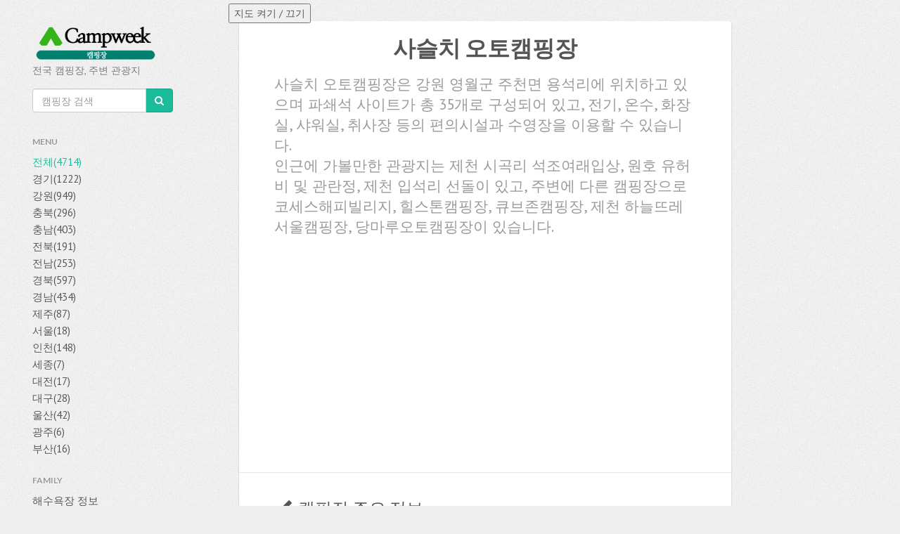

--- FILE ---
content_type: text/html; charset=UTF-8
request_url: https://campweek.co.kr/detail_info_1.php?detail_id=1000120
body_size: 10260
content:
<!DOCTYPE html>
<html lang="ko">

<head>
    <!-- Google Tag Manager -->
    <script>(function(w,d,s,l,i){w[l]=w[l]||[];w[l].push({'gtm.start':
    	new Date().getTime(),event:'gtm.js'});var f=d.getElementsByTagName(s)[0],
    	j=d.createElement(s),dl=l!='dataLayer'?'&l='+l:'';j.async=true;j.src=
    	'https://www.googletagmanager.com/gtm.js?id='+i+dl;f.parentNode.insertBefore(j,f);
    	})(window,document,'script','dataLayer','GTM-KCMK9HJ');</script><script>(function(w,d,s,l,i){w[l]=w[l]||[];w[l].push({'gtm.start':
            new Date().getTime(),event:'gtm.js'});var f=d.getElementsByTagName(s)[0],
            j=d.createElement(s),dl=l!='dataLayer'?'&l='+l:'';j.async=true;j.src=
            'https://www.googletagmanager.com/gtm.js?id='+i+dl;f.parentNode.insertBefore(j,f);
            })(window,document,'script','dataLayer','GTM-K7FC8JQ');</script>    <!-- End Google Tag Manager -->

    <title>사슬치 오토캠핑장 - 캠프위크</title><meta http-equiv='Content-Type' content='text/html; charset=utf-8' /><meta http-equiv='X-UA-Compatible' content='IE=edge,chrome=1'><meta name='robots' content='all'/><meta name='viewport' content='width=device-width, initial-scale=1.0'><meta name='description' content='전국 캠핑장 정보, 주변 관광지 추천'><meta name='author' content='캠프위크'><meta name='keywords' content='강,호수,계곡,산,명산,해수욕장,해변,비치,바다,바닷가,캠핑,여가,관광,휴가,야영,백패킹,텐트,등산,카라반,글램핑,전국,대한민국'><meta name='copyright' content='Copyright 2014.Campweek &copy; Copyright 2014.Campweek'><meta name='subject' content='캠핑'><meta name='publisher' content='캠프위크'><meta name='classification' content='캠핑'><meta name='reply-To(Email)' content='campweek.voc@gmail.com'><meta name='location' content='Republic of Korea'><meta property='og:title' content='사슬치 오토캠핑장 - 캠프위크' /><meta property='og:type' content='website' /><meta property='og:url' content='https://campweek.co.kr/detail_info_1.php?detail_id=1000120'&ptype=web><meta property='og:description' content='전국 캠핑장 정보, 주변 관광지 추천' /><link rel='canonical' href='https://campweek.co.kr/detail_info_1.php?detail_id=1000120' />    <!-- Fav and touch icons -->
    <link rel="apple-touch-icon-precomposed" sizes="144x144" href="img/campweek_icon_144.png">
    <link rel="apple-touch-icon-precomposed" sizes="114x114" href="img/campweek_icon_114.png">
    <link rel="apple-touch-icon-precomposed" sizes="72x72" href="img/campweek_icon_72.png">
    <link rel="apple-touch-icon-precomposed" href="img/campweek_icon_57.png">
    <link rel="shortcut icon" href="img/campweek_icon_16.ico"> <!-- 16x16-->

    <!-- css -->
    <link href="css/bootstrap.min.css" rel="stylesheet">
    <link href="https://netdna.bootstrapcdn.com/font-awesome/4.0.3/css/font-awesome.min.css" rel="stylesheet">
    <!--[if IE 7]>
      <link rel="stylesheet" href="css/font-awesome-ie7.min.css">
    <![endif]-->
    <link rel="stylesheet" type="text/css" href="css/style.min.css" />

    <link rel="stylesheet" href="js/owl.carousel/owl-carousel/owl.carousel.min.css">
    <link rel="stylesheet" href="js/owl.carousel/owl-carousel/owl.theme.min.css">
    <style>
    #owl-demo .owl-item div {
        padding: 5px;
    }

    #owl-demo .owl-item img {
        display: block;
        width: 100%;
        height: auto;
        -webkit-border-radius: 3px;
        -moz-border-radius: 3px;
        border-radius: 3px;
    }
    </style>
    <style>
    .fb-like {
        height: 25px;
    }

    .sns_connect_td {
        padding: 2px;
    }

    .bbtn {
        text-decoration: none;
        font-size: 2rem;
        color: white;
        padding: 2px 15px 2px 15px;
        margin: 20px;
        display: inline-block;
        border-radius: 5px;
        transition: all 0.1s;
        /* text-shadow: 0px -2px rgba(0, 0, 0, 0.44); */
        /* font-family: 'Lobster', cursive; */
    }

    .bbtn:active {
        transform: translateY(3px);
    }

    .bbtn.blue {
        background-color: #00ba9c;
        /* background-color: #1f75d9; */
        /* border-bottom: 3px solid #165195; */
        border-bottom: 3px solid #166645;
        text-decoration: none;
    }

    .bbtn.blue:active {
        border-bottom: 2px solid #008672;
    }
    </style>
    <style type="text/css">
    @import url(https://fonts.googleapis.com/earlyaccess/nanumgothic.css);
    @import url(css/webfont/dripicons-weather/webfont.css);
    </style>
    <script type='text/javascript'>
    function callNativeAppStore() {
        var type = 'web';

        var android_market = "market://details?id=kr.co.campweek.beach";
        var ios_market = "https://itunes.apple.com/kr/app/haesuyogjang/id903361334?mt=8";

        if (type == 'ios')
            window.location = 'jscall://callNativeAppStore/' + ios_market;
        else if (type == 'android')
            window.AndroidApp.callAndroid("appstore", android_market);
    }

    function callNativeExtUrl(param) {
        var type = 'web';
        if (type == 'ios')
            window.location = "jscall://callNativeExtUrl/" + param;
        else if (type == 'android')
            window.AndroidApp.callAndroid("exturl", param);
    }
    </script>
    <!--
		<div id="fb-root"></div>
		<script>(function(d, s, id) {
		  var js, fjs = d.getElementsByTagName(s)[0];
		  if (d.getElementById(id)) return;
		  js = d.createElement(s); js.id = id;
		  js.src = "//connect.facebook.net/ko_KR/sdk.js#xfbml=1&appId=338649792959319&version=v2.0";
		  fjs.parentNode.insertBefore(js, fjs);
		}(document, 'script', 'facebook-jssdk'));
		</script>
	-->
    <!--
		<style>
			/*facebook social plugin */
			.fb-like-box, .fb-like-box iframe[style], .fb-like-box span[style] {width: 100% !important;}
		</style>	
	-->
    </head>

<body>
    <!-- Google Tag Manager (noscript) -->
    <noscript><iframe src="https://www.googletagmanager.com/ns.html?id=GTM-K7FC8JQ"
            height="0" width="0" style="display:none;visibility:hidden"></iframe></noscript><noscript><iframe src="https://www.googletagmanager.com/ns.html?id=GTM-KCMK9HJ"
                height="0" width="0" style="display:none;visibility:hidden"></iframe></noscript>
    <!-- End Google Tag Manager (noscript) -->

    <!-- style='background-color:#00ba9c; -->

    <div class="wrapper">
        <div class="row">
            <div class="col-md-3 sidebar">
                <div class="navbar" role="navigation">
                    <div class="navbar-header">
                        <button type="button" class="navbar-toggle" data-toggle="collapse"
                            data-target="#rebound-navbar-collapse"><span class="fa fa-bars"></span>MENU</button>
                        <a href='index.php?ptype=web'><img width='180px' height='58px' alt='Campweek' title='Campweek' src='img/campweek_icon_hor.png'></a>                        <p class="brand-text">전국 캠핑장, 주변 관광지</p>
                    </div><!-- end navbar-header -->
                    <div class='search-alert'>
                    </div>
                    <form class='navbar-form' role='search' name='search' action='index.php?ptype=web' method='GET' onsubmit="return checkValidation(this, 'camping');">                    <div class="input-group">
                        <input type="text" class="form-control" id="keyword" name="keyword" placeholder="캠핑장 검색"
                            value="" maxlength=25 size=25>
                        <input type=hidden name="qtype" value="SE">
                        <input type=hidden name='ptype' value='web'>                        <span class="input-group-btn">
                            <button class="btn btn-default" type="submit"><span class="fa fa-search"></span></button>
                        </span>
                    </div><!-- end input group -->
                    </form><!-- end navbar-form -->

                    <div class="collapse navbar-collapse" id="rebound-navbar-collapse">
                        <ul class="nav navbar-nav">
                            <li class='title'>MENU</li><li class=active><a href=index.php?ptype=web>전체(4714)</a></li><li><a href=index.php?qtype=LC&keyword=경기&ptype=web>경기(1222)</a></li><li><a href=index.php?qtype=LC&keyword=강원&ptype=web>강원(949)</a></li><li><a href=index.php?qtype=LC&keyword=충북&ptype=web>충북(296)</a></li><li><a href=index.php?qtype=LC&keyword=충남&ptype=web>충남(403)</a></li><li><a href=index.php?qtype=LC&keyword=전북&ptype=web>전북(191)</a></li><li><a href=index.php?qtype=LC&keyword=전남&ptype=web>전남(253)</a></li><li><a href=index.php?qtype=LC&keyword=경북&ptype=web>경북(597)</a></li><li><a href=index.php?qtype=LC&keyword=경남&ptype=web>경남(434)</a></li><li><a href=index.php?qtype=LC&keyword=제주&ptype=web>제주(87)</a></li><li><a href=index.php?qtype=LC&keyword=서울&ptype=web>서울(18)</a></li><li><a href=index.php?qtype=LC&keyword=인천&ptype=web>인천(148)</a></li><li><a href=index.php?qtype=LC&keyword=세종&ptype=web>세종(7)</a></li><li><a href=index.php?qtype=LC&keyword=대전&ptype=web>대전(17)</a></li><li><a href=index.php?qtype=LC&keyword=대구&ptype=web>대구(28)</a></li><li><a href=index.php?qtype=LC&keyword=울산&ptype=web>울산(42)</a></li><li><a href=index.php?qtype=LC&keyword=광주&ptype=web>광주(6)</a></li><li><a href=index.php?qtype=LC&keyword=부산&ptype=web>부산(16)</a></li><br /><li class='title'>Family</li><li><a href=beach/index.php?ptype=web>해수욕장 정보</a></li><li><a href=mountain/index.php?ptype=web>산 정보 </a></li><li><a href=valley/index.php?ptype=web>계곡 정보 </a></li><li><a href=rivernlake/index.php?ptype=web>강,호수 정보 </a></li><br /><li class='title'>SNS</li><li><a target='_blank' href='https://www.facebook.com/pages/Campweek/713619585369173'>Facebook</a></li><li><a target='_blank' href='https://twitter.com/Hello_Campweek'>Twitter</a></li><li><a target='_blank' href='https://campweek.tistory.com'>Blog</a></li></ul>                    </div><!-- end navbar-collapse -->
                </div><!-- end navbar -->
            </div><!-- end col -->
            <div class="col-md-9 content blog post">
                <div class="page">
                    <article>
                        <div class="page-header">
                            <td><p class='lead'><h2 align='center'><b>사슬치 오토캠핑장</b></h2></p><p class='lead'>사슬치 오토캠핑장은 강원 영월군 주천면 용석리에 위치하고 있으며 파쇄석 사이트가 총 35개로 구성되어 있고, 전기, 온수, 화장실, 샤워실, 취사장 등의 편의시설과 수영장을 이용할 수 있습니다.<br /> 인근에 가볼만한 관광지는 제천 시곡리 석조여래입상, 원호 유허비 및 관란정, 제천 입석리 선돌이 있고, 주변에 다른 캠핑장으로 코세스해피빌리지, 힐스톤캠핑장, 큐브존캠핑장, 제천 하늘뜨레 서울캠핑장, 당마루오토캠핑장이  있습니다.</p><br /><p class='lead'><script async src='//pagead2.googlesyndication.com/pagead/js/adsbygoogle.js'></script>
                                    <!-- 상세화면_설명_하단 -->				
                                    <ins class='adsbygoogle'
                                    style='display:block'
                                    data-ad-client='ca-pub-6320182730172481'
                                    data-ad-slot='5080281854'
                                    data-ad-format='auto'></ins>
                                    <script>
                                    (adsbygoogle = window.adsbygoogle || []).push({});
                                    </script></p><p class='lead'></p></div><!-- end page-header --><div><div><span class='st_facebook_large' displayText='Facebook' st_url='https://campweek.co.kr/detail_info_1.php?detail_id=1000120'></span><span class='st_twitter_large' displayText='Tweet' st_title='사슬치 오토캠핑장 - 캠프위크 #캠핑장, #캠프위크' st_via='Hello_Campweek'></span><span class='st_googleplus_large' displayText='Google +' st_url='https://campweek.co.kr/detail_info_1.php?detail_id=1000120'></span><span class='st_blogger_large' displayText='Blogger' st_url='https://campweek.co.kr/detail_info_1.php?detail_id=1000120'></span><span class='st_pinterest_large' displayText='Pinterest' st_url='https://campweek.co.kr/detail_info_1.php?detail_id=1000120'></span><span class='st_tumblr_large' displayText='Tumblr' st_url='https://campweek.co.kr/detail_info_1.php?detail_id=1000120'></span><span class='st_evernote_large' displayText='Evernote' st_url='https://campweek.co.kr/detail_info_1.php?detail_id=1000120'></span><span class='st_instapaper_large' displayText='Instapaper' st_url='https://campweek.co.kr/detail_info_1.php?detail_id=1000120'></span><span class='st_wordpress_large' displayText='WordPress' st_url='https://campweek.co.kr/detail_info_1.php?detail_id=1000120'></span><span class='st_linkedin_large' displayText='LinkedIn' st_url='https://campweek.co.kr/detail_info_1.php?detail_id=1000120'></span><span class='st_email_large' displayText='Email' st_url='https://campweek.co.kr/detail_info_1.php?detail_id=1000120'></span></div>
                            <div>
                                <h3><span class="glyphicon glyphicon-ok"></span>&nbsp;&nbsp;캠핑장 주요 정보</h3>
                                <table class="table">
                                    <tbody>

                                        <tr><td bgcolor=#1FD9B7 width=25%><font color=black> <b>야영장 사이트 수</b></font></td><td colspan='3'>35개</td></tr><tr><td bgcolor=#1FD9B7 width=25%><font color=black> <b>편의시설</b></font></td><td colspan='3' width=75%>전기, 온수, 화장실, 샤워실, 취사장</a></td></tr><tr><td bgcolor=#1FD9B7 width=25%><font color=black> <b>동계캠핑</b></font></td><td colspan='3'>불가능</td></tr><tr><td bgcolor=#1FD9B7 width=25%><font color=black> <b>반려동물 출입</b></font></td><td colspan='3'>불가능</td></tr><tr><td bgcolor=#1FD9B7 width=25%><font color=black> <b>땅바닥형태</b></font></td><td colspan='3'>파쇄석</a></td></tr><tr><td bgcolor=#1FD9B7 width=25%><font color=black> <b>지번주소</b></font></td><td colspan='3'>강원 영월군 주천면 용석리 331</td></tr><tr><td bgcolor=#1FD9B7 width=25%><font color=black> <b>전화번호</b></font></td><td colspan='3'> <a href='#myModal' data-toggle='modal'>전화번호 보기</a><!-- Modal --><div class='modal fade' id='myModal' tabindex='-1' role='dialog' aria-labelledby='myModalLabel' aria-hidden='true'><div class='modal-dialog'><div class='modal-content'><div class='modal-header'><button type='button' class='close' data-dismiss='modal' aria-hidden='true'>&times;</button><h4 class='modal-title' id='myModalLabel'>다른 전화번호</h4></div><div class='modal-body'><h4>* 휴대전화 번호</h4><a href='tel:010-2699-2146'>010-2699-2146</a></div><div class='modal-footer'><button type='button' class='btn btn-default' data-dismiss='modal'>Close</button></div></div><!-- /.modal-content --></div><!-- /.modal-dialog --></div><!-- /.modal --></td></tr><tr><td bgcolor=#1FD9B7 width=25%><font color=black> <b>홈페이지</b></font></td><td colspan='3'><a class='ww' target=_blank href=http://cafe.naver.com/saseulchi>홈페이지로 이동</a></td></tr></tbody></table>                                        <!-- 20190524 로드뷰와 지도 에러로 제거
                                        <h4 id="roadView_title">* 로드뷰</h4>
                                        <div id="roadview" style="width:100%;height:300px;"></div>
                                        <br />
                                        <h4>* 지도</h4>
                                        <table cellSpacing=0 cellPadding=0 width="100%" height="300px" border=0 align="center">
                                        <tr><td height="100%">
                                                <div id='navermap' style='width:100%;height:300px;'></div>
                                        </td></tr>
                                        </table>
                                        <br/>
                                        -->

                                        <br />
                                        <div class='post-content'><h3><span class='glyphicon glyphicon-ok'></span>&nbsp;&nbsp;캠핑장 상세 정보</h3><h4>* 땅바닥 형태</h4><table class='table' border='1' bordercolor='#f3f3f3'><tbody><tr><td bgcolor=#E3E3E3 align='center' width=20%><font color='#CDCDCD'> <b>잔디</b></font></td><td bgcolor=#E3E3E3 align='center' width=20%><font color='#CDCDCD'> <b>데크</b></font></td><td bgcolor=#1FD9B7 align='center' width=20%><font color='black'> <b>파쇄석</b></font></td><td bgcolor=#E3E3E3 align='center' width=20%><font color='#CDCDCD'> <b>맨흙</b></font></td><td bgcolor=#E3E3E3 align='center' width=20%><font color='#CDCDCD'> <b>기타</b></font></td></tr></tbody></table><p><h4>* 이용조건</h4><table class='table' border='1' bordercolor='#f3f3f3'><tbody><tr><td bgcolor=#1FD9B7 align='center' width=20%><font color='black'> <b>화로대사용</b></font></td><td bgcolor=#E3E3E3 align='center' width=20%><font color='#CDCDCD'> <b>동계캠핑</b></font></td><td bgcolor=#E3E3E3 align='center' width=20%><font color='#CDCDCD'> <b>반려동물출입</b></font></td><td bgcolor=#E3E3E3 align='center' width=20%><font color='#CDCDCD'></font></td><td bgcolor=#E3E3E3 align='center' width=20%><font color='#CDCDCD'></font></td></tr></tbody></table><p><h4>* 편의시설</h4><table class='table' border='1' bordercolor='#f3f3f3'><tbody><tr><td bgcolor=#1FD9B7 align='center' width=20%><font color='black'> <b>전기</b></font></td><td bgcolor=#1FD9B7 align='center' width=20%><font color='black'> <b>온수</b></font></td><td bgcolor=#1FD9B7 align='center' width=20%><font color='black'> <b>샤워실</b></font></td><td bgcolor=#E3E3E3 align='center' width=20%><font color='#CDCDCD'> <b>매점</b></font></td><td bgcolor=#E3E3E3 align='center' width=20%><font color='#CDCDCD'> <b>장작판매</b></font></td></tr><tr><td bgcolor=#E3E3E3 align='center' width=20%><font color='#CDCDCD'> <b>온수샤워</b></font></td><td bgcolor=#E3E3E3 align='center' width=20%><font color='#CDCDCD'> <b>WiFi</b></font></td><td bgcolor=#E3E3E3 align='center' width=20%><font color='#CDCDCD'> <b>장비대여</b></font></td><td bgcolor=#1FD9B7 align='center' width=20%><font color='black'> <b>수영장</b></font></td><td bgcolor=#E3E3E3 align='center' width=20%><font color='#CDCDCD'> <b>운동장</b></font></td></tr></tbody></table><p><h4>* 주변시설</h4><table class='table' border='1' bordercolor='#f3f3f3'><tbody><tr><td bgcolor=#E3E3E3 align='center' width=20%><font color='#CDCDCD'> <b>낚시</b></font></td><td bgcolor=#E3E3E3 align='center' width=20%><font color='#CDCDCD'> <b>해수욕장</b></font></td><td bgcolor=#E3E3E3 align='center' width=20%><font color='#CDCDCD'> <b>계곡</b></font></td><td bgcolor=#E3E3E3 align='center' width=20%><font color='#CDCDCD'> <b>산책로</b></font></td><td bgcolor=#E3E3E3 align='center' width=20%><font color='#CDCDCD'> <b>강</b></font></td></tr><tr><td bgcolor=#E3E3E3 align='center' width=20%><font color='#CDCDCD'> <b>호수</b></font></td><td bgcolor=#E3E3E3 align='center' width=20%><font color='#CDCDCD'></font></td><td bgcolor=#E3E3E3 align='center' width=20%><font color='#CDCDCD'></font></td><td bgcolor=#E3E3E3 align='center' width=20%><font color='#CDCDCD'></font></td><td bgcolor=#E3E3E3 align='center' width=20%><font color='#CDCDCD'></font></td></tr></tbody></table><p><h4>* 숙박시설</h4><table class='table' border='1' bordercolor='#f3f3f3'><tbody><tr><td bgcolor=#E3E3E3 align='center' width=20%><font color='#CDCDCD'> <b>카라반</b></font></td><td bgcolor=#E3E3E3 align='center' width=20%><font color='#CDCDCD'> <b>팬션</b></font></td><td bgcolor=#E3E3E3 align='center' width=20%><font color='#CDCDCD'> <b>방갈로</b></font></td><td bgcolor=#E3E3E3 align='center' width=20%><font color='#CDCDCD'> <b>글램핑</b></font></td><td bgcolor=#E3E3E3 align='center' width=20%><font color='#CDCDCD'></font></td></tr></tbody></table><p><br /></div><!-- end post-content --></article><div id='comments'><h2><span class='label label-success' style='background-color:#00ba9c;'>주변 관광지 3개</span></h2><ol class='commentlist'><li class='comment even thread-even depth-1' id='li-comment-2'><div id='comment-2' ><img alt='제천 시곡리 석조여래입상' title='제천 시곡리 석조여래입상' src='img/no_image.jpg' class='avatar avatar-60 photo' height='180' width='180'><div><div class='comment-author vcard'><a href='#myModal_0' data-toggle='modal'><cite class='fn'>제천 시곡리 석조여래입상, 2.8km</cite></a><!-- Modal --><div class='modal fade' id='myModal_0' tabindex='-1' role='dialog' aria-labelledby='myModalLabel' aria-hidden='true'><div class='modal-dialog'><div class='modal-content'><div class='modal-header'><button type='button' class='close' data-dismiss='modal' aria-hidden='true'>&times;</button><h4 class='modal-title' id='myModalLabel'>제천 시곡리 석조여래입상, 2.8km</h4></div><div class='modal-body'><p>주소 : 충북 제천시  송학면 시곡리 300-2 <br />문의 : <a href='tel:043-641-5133'>043-641-5133</a><p>제천 송학면에 있는 석불이다. 마을 앞 경작지 옆에 서 있는 불상으로  부분적으로 파손이 심하다. 원래 이곳이 아닌 주변의 절터에 봉안되어 있었던 것으로 추정하고 있다. 1999년도에 도난되었다가 2002년도에 다시 찾아 세웠다. 불신과 광배는 하나의 돌에 조각되어 있고 대좌는 따로 만들어져 발부분이 끼워져 있다. 얼굴은 동그란 형태로 마멸이 심해서 원래의 모습을 알아보기 어렵다. 몸 부분은 어깨는 넓고 허리는 잘록하며 가슴과 배부분에는 양감이 있다. </p>출처 : 한국관광공사</div><div class='modal-footer'><button type='button' class='btn btn-default' data-dismiss='modal'>Close</button></div></div><!-- /.modal-content --></div><!-- /.modal-dialog --></div><!-- /.modal --></div><!-- end comment-author --><div class='comment-meta commentmetadata'>충북 제천시  송학면 시곡리 300-2 </div><!-- end comment-meta --><div class='comment-body'><p>제천 송학면에 있는 석불이다. 마을 앞 경작지 옆에 서 있는 불상으로  부분적으로 파손이 심하다. 원래 이곳이 아닌 주변의 절터에 봉안되어 있었던 것으로 추정하고 있다. 1999년도에 도난되었다가 2002년도에 다...</p></div><!-- end comment-body --></div><!-- end div --></div><!-- end comment --></li><li class='comment even thread-even depth-1' id='li-comment-2'><div id='comment-2' ><img alt='원호 유허비 및 관란정' title='원호 유허비 및 관란정' src='https://tong.visitkorea.or.kr/cms/resource/27/176527_image3_1.jpg' class='avatar avatar-60 photo' height='180' width='180'><div><div class='comment-author vcard'><a href='#myModal_1' data-toggle='modal'><cite class='fn'>원호 유허비 및 관란정, 2.8km</cite></a><!-- Modal --><div class='modal fade' id='myModal_1' tabindex='-1' role='dialog' aria-labelledby='myModalLabel' aria-hidden='true'><div class='modal-dialog'><div class='modal-content'><div class='modal-header'><button type='button' class='close' data-dismiss='modal' aria-hidden='true'>&times;</button><h4 class='modal-title' id='myModalLabel'>원호 유허비 및 관란정, 2.8km</h4></div><div class='modal-body'><p align='center'><img width=100% src='https://tong.visitkorea.or.kr/cms/resource/27/176527_image2_1.jpg'></p><p>주소 : 충북 제천시 송학면 장곡리 산14-2<br />문의 : <a href='tel:043-641-5133'>043-641-5133</a><p>* 
단종에 대한 원호의 충성이 담겨있는 곳, 관란정 *관란정은 송학면 장곡리에 위치한 영월 서강(西江)가 
벼랑 위에 있는 정자이다. 단종이 노산군(魯山君)으로 강봉되어 영월에 안치되었을 
때 생육신 중 한 명인 관란(觀瀾) 원호(元虜)가 단종을 추모하며 이곳에서 조석으로 
눈물을 흘리며 망배(望排)하였다고 한다. 원호가 죽은 뒤, 후손들과 유림들이 원호의 
충의를 길이 앙모하기 위하여 헌종11년(1845) 그 자리에 정자를 세우고 원호의 호를 
따라 관란정이라 하고 유허비를 세웠으며, 1941년 개축하였다.건물 구조는 전면 2칸, 측면 2칸의 목조 기와집의 
팔작지붕인데, 축대가 헐고 마루판이 파괴되어 1971년에 보수하여 오늘에 이르러 
지방사적으로 지정받은 곳이기도 하다. &nbsp;&nbsp;
* 원호와 단종의 애절한 이야기 *원호의 충의에 찬 애절한 사연은 글로 적어 표현할 
길이 없었다고 전한다. 주위의 산과실과 산나물을 채취해 글월과 함께 함지박에 넣어 
강물에 흘려보내면 단종이 받아보고 빈 표주박이 다시 강물을 거슬러 올라와 원호가 
받았다고 한다. 낡은 비각안 목판에 붓으로 쓴 다음과 같은 애절한 싯귀가 있다. 
간밤에 우던 여울, 슬피울어 지나가다. 이제와 생각하니, 님이 울어 보내도다. 저물이 거슬러 흐르고져, 나도 울어 보내도다.그는 왕께 향한 충절을 어찌할 길 없어 서강 기슭으로 
거닐며, 님 그리는 단성을 강물에 흘러 보내며 울었다고 한다. 그 후손들은 이 충절이 
자랑스러워 관란정 중수 약기(重修略記)에 “내 선조 관란선생은 단종조의 생육신 
중의 한분이신데 오직 선생만, 두려울 때 있었으면서도 신하의 도리를 다한 특별한 
충절은 넉넉히 혜성으로 우주를 비추었다” 라는 기록을 남겼다. </p>출처 : 한국관광공사</div><div class='modal-footer'><button type='button' class='btn btn-default' data-dismiss='modal'>Close</button></div></div><!-- /.modal-content --></div><!-- /.modal-dialog --></div><!-- /.modal --></div><!-- end comment-author --><div class='comment-meta commentmetadata'>충북 제천시 송학면 장곡리 산14-2</div><!-- end comment-meta --><div class='comment-body'><p>* 
단종에 대한 원호의 충성이 담겨있는 곳, 관란정 *관란정은 송학면 장곡리에 위치한 영월 서강(西江)가 
벼랑 위에 있는 정자이다. 단종이 노산군(魯山君)으로 강봉되어 영월에 안치되었을 
때 생육신 중 한 명...</p></div><!-- end comment-body --></div><!-- end div --></div><!-- end comment --></li><li class='comment even thread-even depth-1' id='li-comment-2'><div id='comment-2' ><img alt='제천 입석리 선돌' title='제천 입석리 선돌' src='img/no_image.jpg' class='avatar avatar-60 photo' height='180' width='180'><div><div class='comment-author vcard'><a href='#myModal_2' data-toggle='modal'><cite class='fn'>제천 입석리 선돌, 2.9km</cite></a><!-- Modal --><div class='modal fade' id='myModal_2' tabindex='-1' role='dialog' aria-labelledby='myModalLabel' aria-hidden='true'><div class='modal-dialog'><div class='modal-content'><div class='modal-header'><button type='button' class='close' data-dismiss='modal' aria-hidden='true'>&times;</button><h4 class='modal-title' id='myModalLabel'>제천 입석리 선돌, 2.9km</h4></div><div class='modal-body'><p>주소 : 충청북도 제천시 송학면 입석리 665-3 <br />문의 : <a href='tel:043-641-5133'>043-641-5133</a><p>마을 입구 `선돌백이`라 부르는 길 옆에 세워져 있는 3단의 고인돌이다. 충북기념물로 지정되어 있다.  `입석리(立石里)`라는 마을의 이름으로 미루어 아주 오랜 옛날부터 있었던 것으로 보인다. 선돌은 청동기 시대의 큰돌문화에 대해 잘 알 수있는 소중한 자료이다.
입석리 선돌은  제일 아래에는 높이 66㎝의 널따란 돌 3개가 놓여 있고, 그 위에 높이 96㎝, 너비 140㎝, 두께 96~116㎝ 크기의 돌 3개가 중앙부를 이루고 있다. 제일 꼭대기에는 높이 245㎝, 너비 258㎝, 둘레 654㎝의 커커다란 돌이 놓여 있어 모두 7개의 돌이 하나의 고인돌을 이루고 있는 매우 특이한 형태이다. </p>출처 : 한국관광공사</div><div class='modal-footer'><button type='button' class='btn btn-default' data-dismiss='modal'>Close</button></div></div><!-- /.modal-content --></div><!-- /.modal-dialog --></div><!-- /.modal --></div><!-- end comment-author --><div class='comment-meta commentmetadata'>충청북도 제천시 송학면 입석리 665-3 </div><!-- end comment-meta --><div class='comment-body'><p>마을 입구 `선돌백이`라 부르는 길 옆에 세워져 있는 3단의 고인돌이다. 충북기념물로 지정되어 있다.  `입석리(立石里)`라는 마을의 이름으로 미루어 아주 오랜 옛날부터 있었던 것으로 보인다. 선돌은 청동기 시...</p></div><!-- end comment-body --></div><!-- end div --></div><!-- end comment --></li></ol></div><!-- end comments --><br /><div><script async src='//pagead2.googlesyndication.com/pagead/js/adsbygoogle.js'></script>
                                                    <!-- 상세화면_관광지_하단 -->
                                                    <ins class='adsbygoogle'
                                                        style='display:block'
                                                        data-ad-client='ca-pub-6320182730172481'
                                                        data-ad-slot='2313128657'
                                                        data-ad-format='auto'></ins>
                                                    <script>
                                                    (adsbygoogle = window.adsbygoogle || []).push({});
                                                    </script></div><br /><div id='comments'><h2><span class='label label-success' style='background-color:#00ba9c;'>주변 캠핑장 5개</span></h2><ol class='commentlist'><li class='comment even thread-even depth-1' id='li-comment-100'><div id='comment-100'><img alt='코세스해피빌리지' title='코세스해피빌리지' src='/photo/1000119.png' class='avatar avatar-60 photo' height='180' width='180'><div><div class='comment-author vcard'><cite class='fn'><a href=detail_info_1.php?detail_id=1000119&ptype=web>코세스해피빌리지, 1.5km</a></cite></div><!-- end comment-author --><div class='comment-meta commentmetadata'>강원 영월군 주천면 용석리 1281-1</div><!-- end comment-meta --><div class='comment-body'><p>코세스해피빌리지는 강원 영월군 주천면 용석리에 위치하고 있으며 실시간예약방식으로 예약이 가능합니다.<br />파쇄석 사이트가 총 19개로 구성되어 있고, 전기, 온수, 화장실, 샤워실, 취사장, 매점 등의 편의시설과 수영장, 운동장을 이용할 수 있습니다.<br /></p></div><!-- end comment-body --></div><!-- end div --></div><!-- end comment --></li><li class='comment even thread-even depth-1' id='li-comment-101'><div id='comment-101'><img alt='힐스톤캠핑장' title='힐스톤캠핑장' src='/photo/1000118.png' class='avatar avatar-60 photo' height='180' width='180'><div><div class='comment-author vcard'><cite class='fn'><a href=detail_info_1.php?detail_id=1000118&ptype=web>힐스톤캠핑장, 3.1km</a></cite></div><!-- end comment-author --><div class='comment-meta commentmetadata'>강원 영월군 주천면 금마리 41-8</div><!-- end comment-meta --><div class='comment-body'><p>힐스톤캠핑장은 강원 영월군 주천면 금마리에 위치하고 있으며 게시판예약방식으로 예약이 가능합니다.<br />파쇄석 사이트가 총 27개로 구성되어 있고, 전기, 온수, 화장실, 샤워실, 취사장, 매점 등의 편의시설을 이용할 수 있습니다.<br /></p></div><!-- end comment-body --></div><!-- end div --></div><!-- end comment --></li><li class='comment even thread-even depth-1' id='li-comment-102'><div id='comment-102'><img alt='큐브존캠핑장' title='큐브존캠핑장' src='https://gocamping.or.kr/upload/camp/3109/thumb/thumb_720_80068KZPEuFIVnR7r51TNBZL.jpg' class='avatar avatar-60 photo' height='180' width='180'><div><div class='comment-author vcard'><cite class='fn'><a href=detail_info_1.php?detail_id=3003109&ptype=web>큐브존캠핑장, 5km</a></cite></div><!-- end comment-author --><div class='comment-meta commentmetadata'></div><!-- end comment-meta --><div class='comment-body'><p>큐브존캠핑장은 강원 영월군 한반도면에 위치하고 있으며 온라인실시간예약방식으로 예약이 가능합니다.<br />파쇄석 사이트가 구성되어 있고, 전기, 온수, 장작판매, Wi-Fi 등의 편의시설과 운동장을 이용할 수 있습니다.<br /></p></div><!-- end comment-body --></div><!-- end div --></div><!-- end comment --></li><li class='comment even thread-even depth-1' id='li-comment-103'><div id='comment-103'><img alt='제천 하늘뜨레 서울캠핑장' title='제천 하늘뜨레 서울캠핑장' src='https://gocamping.or.kr/upload/camp/2732/thumb/thumb_720_8998mspUM0NGT394OPzhixnb.jpg' class='avatar avatar-60 photo' height='180' width='180'><div><div class='comment-author vcard'><cite class='fn'><a href=detail_info_1.php?detail_id=3002732&ptype=web>제천 하늘뜨레 서울캠핑장, 5.2km</a></cite></div><!-- end comment-author --><div class='comment-meta commentmetadata'></div><!-- end comment-meta --><div class='comment-body'><p>제천 하늘뜨레 서울캠핑장은 충북 제천시 송학면에 위치하고 있으며 온라인실시간예약방식으로 예약이 가능합니다.<br />데크 사이트가 총 20개로 구성되어 있고, 전기, 온수, 장작판매, Wi-Fi, 장비대여 등의 편의시설과 운동장을 이용할 수 있습니다.<br /></p></div><!-- end comment-body --></div><!-- end div --></div><!-- end comment --></li><li class='comment even thread-even depth-1' id='li-comment-104'><div id='comment-104'><img alt='당마루오토캠핑장' title='당마루오토캠핑장' src='/photo/1000128.png' class='avatar avatar-60 photo' height='180' width='180'><div><div class='comment-author vcard'><cite class='fn'><a href=detail_info_1.php?detail_id=1000128&ptype=web>당마루오토캠핑장, 5.4km</a></cite></div><!-- end comment-author --><div class='comment-meta commentmetadata'>강원 영월군 한반도면 옹정리 396-6</div><!-- end comment-meta --><div class='comment-body'><p>당마루오토캠핑장은 강원 영월군 한반도면 옹정리에 위치하고 있으며 잔디 사이트가 총 11개로 구성되어 있고, 온수, 화장실, 샤워실, 취사장, 장작판매, Wi-Fi 등의 편의시설을 이용할 수 있습니다.<br /></p></div><!-- end comment-body --></div><!-- end div --></div><!-- end comment --></li></ol></div><!-- end comments --><ul class='pager'>

                                        <!-- 20190617 지도 위치 변경 및 기능 추가  -->
                                        <div id='comments'>
                                            <h2 align="left"><span class='label label-success'
                                                    style='background-color:#00ba9c;'>캠핑장 검색</span></h2>
                                            <ol class='commentlist'>
                                                <br />

                                                <!-- <h3><font color=black><span class="glyphicon glyphicon-ok"></span>&nbsp;&nbsp;지도</font></h3> -->
                                                <table cellSpacing=0 cellPadding=0 width="100%" height="300px" border=0
                                                    align="center">
                                                    <tr>
                                                        <td height="100%">
                                                            <div id='navermap' style='width:100%;height:350px;'>
                                                                <div class="buttons"
                                                                    style="position: absolute;top: 0;left: 0;z-index: 100;padding: 5px;">
                                                                    <input id="interaction" type="button" name="지도 인터렉션"
                                                                        value="지도 켜기 / 끄기" class="control-btn">
                                                                </div>
                                                            </div>
                                                        </td>
                                                    </tr>
                                                </table>
                                                <br />

                                                <h3><B><a class="mapClickText" href=detail_info_2_new.php?qtype=TT&ptype=web&lat=37.2213939&lng=128.2953272&title=사슬치 오토캠핑장'><font color='red' class='mapClickText'>캠프위크 지도 검색 서비스</font></a></b></h3><li class='prev'><small><span class='fa fa-chevron-left'></span>이전</small><h3><a href=detail_info_1.php?qtype=TT&detail_id=1000119&ptype=web>코세스해피빌리지</a></h3></li><li class='next'><small>다음<span class='fa fa-chevron-right'></span></small><h3><a href=detail_info_1.php?qtype=TT&detail_id=1000121&ptype=web>평창강 미다리 야영장</a></h3></li></ul><div style='float:right;'><h4 style='cursor:pointer;' onclick='window.scrollTo(0,0);'><font color=#00ba9c><span class='glyphicon glyphicon-chevron-up'></span>&nbsp;&nbsp;맨위로</font></h4></div><br /><br />


                                                <!-- start google adsense -->
                                                <br /><div><script async src='https://pagead2.googlesyndication.com/pagead/js/adsbygoogle.js'></script>
                                                    <!-- 상세화면_지도_하단 -->
                                                    <ins class='adsbygoogle'
                                                    style='display:block'
                                                    data-ad-client='ca-pub-6320182730172481'
                                                    data-ad-slot='4111826246'
                                                    data-ad-format='auto'
                                                    data-full-width-responsive='true'></ins>
                                                    <script>
                                                        (adsbygoogle = window.adsbygoogle || []).push({});
                                                    </script></div>                                                <!-- end google adsense -->
                                        </div><!-- end col -->
                            </div><!-- end row -->
                        </div>
                </div>
                <!--end wrapper -->

                <div style='background-color: #00826F'><br /><div align='center'><font color='white'><b><a href='index.php?ptype=web'>
                <font color='white'>캠핑장</font></a>&nbsp;&nbsp;|&nbsp;&nbsp;<a href='beach/index.php?ptype=web'>
                <font color='white'>해수욕장</font></a>&nbsp;&nbsp;|&nbsp;&nbsp;<a href='mountain/index.php?ptype=web'>
                <font color='white'>산</font></a>&nbsp;&nbsp;|&nbsp;&nbsp;<a href='valley/index.php?ptype=web'>
                <font color='white'>계곡</font></a>&nbsp;&nbsp;|&nbsp;&nbsp;<a href='rivernlake/index.php?ptype=web'>
                <font color='white'>강,호수</font></a></a></b></font>
                </div><div align='center'><font color='white'>Campweek(캠프위크)의 정보는 실제와 다를 수 있습니다.</font><br /></div><div align='center'><font color='white'>&copy; Copyright 2014-2025. Campweek All rights reserved.</font></div><div align='center'><a href=mailto:campweek.voc@gmail.com><font color='white'>campweek.voc@gmail.com</font></div><br /></div>
                <!-- ========================================================================= -->
                <!-- Javascript, Placed at the end of the document so the pages load faster -->

                <!--[if lt IE 9]>
                <script type="text/javascript" src="https://cdnjs.cloudflare.com/ajax/libs/html5shiv/3.7.3/html5shiv.js"></script>
                <![endif]-->

                <script src="js/respond.src.min.js"></script>
                <script src="https://ajax.googleapis.com/ajax/libs/jquery/1.9.0/jquery.min.js"></script>
                <script src="js/bootstrap.min.js"></script>
                <script src="js/rebound.min.js"></script>

                <script src="js/owl.carousel/owl-carousel/owl.carousel.min.js"></script>
                <script src="js/campweek.min.js"></script>

                <script type="text/javascript">
                var switchTo5x = true;
                </script>
                <script type="text/javascript" src="https://w.sharethis.com/button/buttons.js"></script>
                <script type="text/javascript">
                stLight.options({
                    publisher: "edfd1893-f0da-4ce5-a15e-70c8af3b3ae6",
                    doNotHash: true,
                    doNotCopy: false,
                    hashAddressBar: false
                });
                </script>

                
                <script type='text/javascript' src='https://openapi.map.naver.com/openapi/v3/maps.js?ncpClientId=b8604w7eek'></script><script type='text/javascript'>var oSeoulCityPoint = new naver.maps.LatLng(37.2213939, 128.2953272);var oTitle = '사슬치 오토캠핑장';var oId = '1000120';</script>
                <!-- 자동 완성 기능 auto -->
                <link rel="stylesheet" href="//code.jquery.com/ui/1.12.1/themes/base/jquery-ui.css" />
                <!-- <script src="https://code.jquery.com/jquery-1.12.4.js"></script> -->
                <script src="https://code.jquery.com/ui/1.12.1/jquery-ui.js"></script>

                <script type="text/javascript" src="./detail_info_1.js?ver=2.6"></script>

                <script>
fnUpdate(1000120);
</script>

                <script type="text/javascript">
                $(document).ready(function() {
                    $.ready();
                    $("#owl-demo").owlCarousel({
                        autoPlay: false,
                        stopOnHover: false,
                        navigation: false,
                        paginationSpeed: 500,
                        goToFirstSpeed: 2000,
                        singleItem: true,
                        autoHeight: true,
                        transitionStyle: "fade",
                        lazyLoad: true

                    });
                    //roadMapInit();
                });
                </script>


                </body>

</html>



--- FILE ---
content_type: text/html; charset=utf-8
request_url: https://www.google.com/recaptcha/api2/aframe
body_size: 265
content:
<!DOCTYPE HTML><html><head><meta http-equiv="content-type" content="text/html; charset=UTF-8"></head><body><script nonce="OTC76B9TufecLQC_4eTXEQ">/** Anti-fraud and anti-abuse applications only. See google.com/recaptcha */ try{var clients={'sodar':'https://pagead2.googlesyndication.com/pagead/sodar?'};window.addEventListener("message",function(a){try{if(a.source===window.parent){var b=JSON.parse(a.data);var c=clients[b['id']];if(c){var d=document.createElement('img');d.src=c+b['params']+'&rc='+(localStorage.getItem("rc::a")?sessionStorage.getItem("rc::b"):"");window.document.body.appendChild(d);sessionStorage.setItem("rc::e",parseInt(sessionStorage.getItem("rc::e")||0)+1);localStorage.setItem("rc::h",'1764928228241');}}}catch(b){}});window.parent.postMessage("_grecaptcha_ready", "*");}catch(b){}</script></body></html>

--- FILE ---
content_type: text/css
request_url: https://campweek.co.kr/css/style.min.css
body_size: 8205
content:
@import url(https://fonts.googleapis.com/css?family=Montez);@import url(https://fonts.googleapis.com/css?family=PT+Sans:400,700,400italic,700italic);@import url(https://fonts.googleapis.com/css?family=Lato:100,300,400,700,900,100italic,300italic,400italic,700italic,900italic);@import url(https://fonts.googleapis.com/css?family=PT+Serif:400,700,400italic,700italic);.red{color:#e45f56}.blue{color:#3498db}.light-blue{color:#66b9f9}.green{color:#21bc5f}.yellow{color:#f7ea73}.grey{color:#95a5a6}.white{color:#fff;text-shadow:0 1px 0 rgba(0,0,0,.5)}.pink{color:#d6487e}.purple{color:#7461aa}body{font-family:'PT Sans',Helvetica,Arial,ans-serif;background:url(../img/bg.jpg) 0 0 repeat #efefef;color:#555}a{color:#1abc9c}a:hover{color:#16a085}h1,h2,h3,h4,h5,h6{font-family:Lato,Helvetica,Arial,sans-serif}h1{margin:0 0 30px;font-size:54px;font-weight:300;color:#555}h1 em{font-style:normal;font-weight:300;color:#e45f56}h2{font-size:32px;font-weight:300}p{margin:0 0 20px;font-size:15px;line-height:1.6}.fa-ul{margin-bottom:20px}.fa-ul li{margin:5px 0}.fa-ul li .fa{color:#787878}blockquote{margin:0 0 30px;padding:30px 50px;font-family:'PT Serif',Georgia,Times New Roman,serif;font-size:28px;font-style:italic;background:#f3f3f3;border:none;-webkit-border-radius:5px;-moz-border-radius:5px;border-radius:5px}blockquote small{margin:5px 30px;font-size:15px;font-style:normal}dl{margin:0 0 20px}dl dd,dl dt{margin:10px 0 0;overflow:visible;white-space:normal}dl dt{margin-top:20px}dl:after,dl:before{content:" ";display:table}dl:after{clear:both}.width-10pc{width:10%!important}.width-20pc{width:20%!important}.width-25pc{width:25%!important}.width-30pc{width:30%!important}.width-40pc{width:40%!important}.width-50pc{width:50%!important}.width-60pc{width:60%!important}.width-70pc{width:70%!important}.width-75pc{width:75%!important}.width-80pc{width:80%!important}.width-90pc{width:90%!important}.width-100pc{width:100%!important}.width-5{width:5px!important}.width-10{width:10px!important}.width-15{width:15px!important}.width-20{width:20px!important}.width-25{width:25px!important}.width-30{width:30px!important}.width-40{width:40px!important}.width-50{width:50px!important}.width-60{width:60px!important}.width-70{width:70px!important}.width-80{width:10px!important}.width-90{width:90px!important}.width-100{width:100px!important}.width-150{width:150px!important}.width-200{width:200px!important}.width-250{width:250px!important}.width-300{width:300px!important}.width-350{width:350px!important}.width-450{width:450px!important}.width-500{width:500px!important}.margin-0{margin:0!important}.margin-left-0{margin-left:0!important}.margin-right-0{margin-right:0!important}.margin-top-0{margin-top:0!important}.margin-bottom-0{margin-bottom:0!important}.margin-left-5{margin-left:5px!important}.margin-right-5{margin-right:5px!important}.margin-top-5{margin-top:5px!important}.margin-bottom-5{margin-bottom:5px!important}.margin-left-10{margin-left:10px!important}.margin-right-10{margin-right:10px!important}.margin-top-10{margin-top:10px!important}.margin-bottom-10{margin-bottom:10px!important}.margin-left-20{margin-left:20px!important}.margin-right-20{margin-right:20px!important}.margin-top-20{margin-top:20px!important}.margin-bottom-20{margin-bottom:20px!important}.margin-left-30{margin-left:30px!important}.margin-right-30{margin-right:30px!important}.margin-top-30{margin-top:30px!important}.margin-bottom-30{margin-bottom:30px!important}.margin-left-40{margin-left:40px!important}.margin-right-40{margin-right:40px!important}.margin-top-40{margin-top:40px!important}.margin-bottom-40{margin-bottom:40px!important}.margin-left-50{margin-left:50px!important}.margin-right-50{margin-right:50px!important}.margin-top-50{margin-top:50px!important}.margin-bottom-50{margin-bottom:50px!important}.padding-left-0{padding-left:0!important}.padding-right-0{padding-right:0!important}.padding-top-0{padding-top:0!important}.padding-bottom-0{padding-bottom:0!important}.padding-left-5{padding-left:5px!important}.padding-right-5{padding-right:5px!important}.padding-top-5{padding-top:5px!important}.padding-bottom-5{padding-bottom:5px!important}.padding-left-10{padding-left:10px!important}.padding-right-10{padding-right:10px!important}.padding-top-10{padding-top:10px!important}.padding-bottom-10{padding-bottom:10px!important}.padding-left-20{padding-left:20px!important}.padding-right-20{padding-right:20px!important}.padding-top-20{padding-top:20px!important}.padding-bottom-20{padding-bottom:20px!important}.padding-left-30{padding-left:30px!important}.padding-right-30{padding-right:30px!important}.padding-top-30{padding-top:30px!important}.padding-bottom-30{padding-bottom:30px!important}.padding-left-40{padding-left:40px!important}.padding-right-40{padding-right:40px!important}.padding-top-40{padding-top:40px!important}.padding-bottom-40{padding-bottom:40px!important}.padding-left-50{padding-left:50px!important}.padding-right-50{padding-right:50px!important}.padding-top-50{padding-top:50px!important}.padding-bottom-50{padding-bottom:50px!important}[class*=" space-"],[class^=space-]{margin:0;display:block;overflow:hidden;clear:both}.space-5{height:5px;max-height:5px}.space-10{height:10px;max-height:10px}.space-15{height:15px;max-height:15px}.space-20{height:20px;max-height:20px}.space-25{height:25px;max-height:25px}.space-30{height:30px;max-height:30px}.space-40{height:40px;max-height:40px}.space-50{height:50px;max-height:50px}.space-60{height:60px;max-height:60px}.space-70{height:70px;max-height:70px}.space-80{height:80px;max-height:80px}.space-90{height:90px;max-height:90px}.space-100{height:100px;max-height:100px}.clear{margin:0;height:0;clear:both;font-size:0}.clearfix:after{content:"";display:table;clear:both}.btn-lg{font-size:16px}.btn-default{color:#fff;background-color:#1abc9c!important;border-color:#16a085!important}.btn-default:focus,.btn-default:hover{color:#fff;background-color:#24d1af!important}.btn-default.active,.btn-default:active{color:#fff;background-color:#16a085!important}.btn-primary{background-color:#388ce0!important}.btn-primary:focus,.btn-primary:hover{background-color:#64aeff!important}.btn-primary.active,.btn-primary:active{background-color:#2c71b8!important}.btn-info{background-color:#66b9f9!important}.btn-info:focus,.btn-info:hover{background-color:#8dcbff!important}.btn-info.active,.btn-info:active{background-color:#569dd3!important}.btn-danger{background-color:#e45f56!important}.btn-danger:focus,.btn-danger:hover{background-color:#f86d68!important}.btn-danger.active,.btn-danger:active{background-color:#bf4d46!important}.btn-success{background-color:#21bc5f!important}.btn-success:focus,.btn-success:hover{background-color:#52e27d!important}.btn-success.active,.btn-success:active{background-color:#1a974c!important}.btn-warning{background-color:#ffc23f!important}.btn-warning:focus,.btn-warning:hover{background-color:#ffda8c!important}.btn-warning.active,.btn-warning:active{background-color:#bf922f!important}.btn-pink{color:#fff;background-color:#d6487e!important}.btn-pink:focus,.btn-pink:hover{color:#fff;background-color:#fc8bb4!important}.btn-pink.active,.btn-pink:active{background-color:#b73766!important}.btn-purple{color:#fff;background-color:#7461aa!important;border-color:#513d8b}.btn-purple:focus,.btn-purple:hover{color:#fff;background-color:#9585bf!important}.btn-purple.active,.btn-purple:active{color:#fff;background-color:#513d8b!important}.btn-yellow{color:#963!important;background-color:#f7ea73!important;border-color:#e5dc6d}.btn-yellow:focus,.btn-yellow:hover{background-color:#ffff9a!important}.btn-yellow.active,.btn-yellow:active{background-color:#e5dc6d!important}.btn-grey{color:#fff;background-color:#95a5a6!important;border-color:#7f8c8d}.btn-grey:focus,.btn-grey:hover{color:#fff;background-color:#bbb!important}.btn-grey.active,.btn-grey:active{color:#fff;background-color:#7f8c8d!important}.btn-inverse{color:#fff;background-color:#34495e!important}.btn-inverse:focus,.btn-inverse:hover{color:#fff;background-color:#647688!important}.btn-inverse.active,.btn-inverse:active{color:#fff;background-color:colour-btn-inverse-active!important}.btn-light{color:#777;background-color:#ecf0f1!important;border-color:#bdc3c7}.btn-light [class*=" icon-"],.btn-light [class^=icon-]{color:#777}.btn-light:focus,.btn-light:hover{background-color:#f5f5f5!important}.btn-light.active,.btn-light:active{background-color:#bdc3c7!important}.btn-facebook{color:#fff!important;background-color:#233678!important;border-color:#132255}.btn-facebook:focus,.btn-facebook:hover{background-color:#465eb1!important}.btn-facebook.active,.btn-facebook:active{background-color:#132255!important}.btn-twitter{color:#fff!important;background-color:#54aee1!important}.btn-twitter:focus,.btn-twitter:hover{background-color:#a5deff!important}.btn-twitter.active,.btn-twitter:active{background-color:#2d86b8!important}.btn>.icon-only{margin:0;vertical-align:middle;text-align:center}.btn-group .dropdown-toggle .caret{border-top-color:#fff}.btn-group .btn{margin:0;-webkit-border-radius:0!important;-moz-border-radius:0!important;border-radius:0!important}.btn-group .btn .badge{padding-top:2px;line-height:14px}.btn-group .btn [class*=" icon-"],.btn-group .btn [class^=icon-]{vertical-align:middle}.btn-group .btn:first-child{-webkit-border-radius:4px 0 0 4px!important;-moz-border-radius:4px 0 0 4px!important;border-radius:4px 0 0 4px!important}.btn-group .btn:last-child{-webkit-border-radius:0 4px 4px 0!important;-moz-border-radius:0 4px 4px 0!important;border-radius:0 4px 4px 0!important}.btn-group .btn:only-child{-webkit-border-radius:4px!important;-moz-border-radius:4px!important;border-radius:4px!important}.btn-group .btn-light{color:#555!important}.btn-group .btn-light .badge{color:#555!important;background:#c9c9c9!important}.btn-group .btn-light.active{background:#c9c9c9!important}.btn-group .btn-light.active .badge{background:#a9a9a9!important}.btn-group .btn-light.active:after{border:none}.btn-group .btn.dropdown-toggle{-webkit-border-radius:4px!important;-moz-border-radius:4px!important;border-radius:4px!important}.btn-group .btn+.dropdown-toggle{-webkit-border-radius:0 4px 4px 0!important;-moz-border-radius:0 4px 4px 0!important;border-radius:0 4px 4px 0!important}.btn-group.btn-group-vertical .btn:first-child{border-top:none;-webkit-border-radius:4px 4px 0 0!important;-moz-border-radius:4px 4px 0 0!important;border-radius:4px 4px 0 0!important}.btn-group.btn-group-vertical .btn:last-child{-webkit-border-radius:0 0 4px 4px!important;-moz-border-radius:0 0 4px 4px!important;border-radius:0 0 4px 4px!important}.btn-group.btn-group-vertical .btn{border-bottom:1px solid #8b9aa3!important;border-right:none!important;border-left:none!important}.btn-group.btn-group-vertical .btn-info{border-bottom-color:#569dd3!important}.btn-group.btn-group-vertical .btn-primary{border-bottom-color:#2c71b8!important}.btn-group.btn-group-vertical .btn-success{border-bottom-color:#1a974c!important}.btn-group.btn-group-vertical .btn-warning{border-bottom-color:#bf922f!important}.btn-group.btn-group-vertical .btn-danger{border-bottom-color:#bf4d46!important}.btn-group.btn-group-vertical .btn-inverse{border-bottom-color:#2c3e50!important}.btn-group.btn-group-vertical .btn-pink{border-bottom-color:#b73766!important}.btn-group.btn-group-vertical .btn-purple{border-bottom-color:#513d8b!important}.btn-group.btn-group-vertical .btn-yellow{border-bottom-color:#e5dc6d!important}.btn-group.btn-group-vertical .btn-grey{border-bottom-color:#7f8c8d!important}.btn-group.btn-group-vertical .btn-light{border-bottom-color:#bdc3c7!important}.btn-group.btn-group-vertical .btn:last-child{border-bottom:none!important}.btn-group.dropdown .btn,.btn-group.dropup .btn{margin-right:0!important;-webkit-border-radius:4px 0 0 4px!important;-moz-border-radius:4px 0 0 4px!important;border-radius:4px 0 0 4px!important}.btn-group.dropdown .btn .caret,.btn-group.dropup .btn .caret{border-bottom-color:#fff}.btn-group.dropdown .dropdown-toggle,.btn-group.dropup .dropdown-toggle{padding:5px 10px!important;-webkit-border-radius:0 4px 4px 0!important;-moz-border-radius:0 4px 4px 0!important;border-radius:0 4px 4px 0!important}.btn-group.dropdown .dropdown-toggle .caret,.btn-group.dropup .dropdown-toggle .caret{margin-left:0}.btn-group.dropdown .dropdown-toggle.btn-sm,.btn-group.dropup .dropdown-toggle.btn-sm{padding:3px 8px!important}.btn-group.dropdown .dropdown-toggle.btn-xs,.btn-group.dropup .dropdown-toggle.btn-xs{padding:2px 8px!important}.btn-group.dropdown .dropdown-toggle.btn-xser,.btn-group.dropup .dropdown-toggle.btn-xser{padding:1px 6px!important}.btn-group.dropdown .dropdown-toggle.btn-info:active,.btn-group.dropup .dropdown-toggle.btn-info:active{background:#4f99c6!important}.btn-group.dropdown:hover .btn,.btn-group.dropup:hover .btn{background:#16a085!important;border-right-color:#16a085!important}.btn-group.dropdown:hover .dropdown-toggle.btn,.btn-group.dropup:hover .dropdown-toggle.btn{background:#24d1af!important}.btn-group.dropdown:hover .btn-info,.btn-group.dropup:hover .btn-info{background:#569dd3!important;border-right-color:#569dd3!important}.btn-group.dropdown:hover .dropdown-toggle.btn-info,.btn-group.dropup:hover .dropdown-toggle.btn-info{background:#8dcbff!important}.btn-group.dropdown:hover .btn-primary,.btn-group.dropup:hover .btn-primary{background:#2c71b8!important;border-right-color:#2c71b8!important}.btn-group.dropdown:hover .dropdown-toggle.btn-primary,.btn-group.dropup:hover .dropdown-toggle.btn-primary{background:#64aeff!important}.btn-group.dropdown:hover .btn-success,.btn-group.dropup:hover .btn-success{background:#1a974c!important;border-right-color:#1a974c!important}.btn-group.dropdown:hover .dropdown-toggle.btn-success,.btn-group.dropup:hover .dropdown-toggle.btn-success{background:#52e27d!important}.btn-group.dropdown:hover .btn-warning,.btn-group.dropup:hover .btn-warning{background:#bf922f!important;border-right-color:#bf922f!important}.btn-group.dropdown:hover .dropdown-toggle.btn-warning,.btn-group.dropup:hover .dropdown-toggle.btn-warning{background:#ffda8c!important}.btn-group.dropdown:hover .btn-danger,.btn-group.dropup:hover .btn-danger{background:#bf4d46!important;border-right-color:#bf4d46!important}.btn-group.dropdown:hover .dropdown-toggle.btn-danger,.btn-group.dropup:hover .dropdown-toggle.btn-danger{background:#f86d68!important}.btn-group.dropdown:hover .btn-inverse,.btn-group.dropup:hover .btn-inverse{background:#2c3e50!important;border-right-color:#2c3e50!important}.btn-group.dropdown:hover .dropdown-toggle.btn-inverse,.btn-group.dropup:hover .dropdown-toggle.btn-inverse{background:#647688!important}.btn-group.dropdown:hover .btn-pink,.btn-group.dropup:hover .btn-pink{background:#b73766!important;border-right-color:#b73766!important}.btn-group.dropdown:hover .dropdown-toggle.btn-pink,.btn-group.dropup:hover .dropdown-toggle.btn-pink{background:#fc8bb4!important}.btn-group.dropdown:hover .btn-purple,.btn-group.dropup:hover .btn-purple{background:#513d8b!important;border-right-color:#513d8b!important}.btn-group.dropdown:hover .dropdown-toggle.btn-purple,.btn-group.dropup:hover .dropdown-toggle.btn-purple{background:#9585bf!important}.btn-group.dropdown:hover .btn-yellow,.btn-group.dropup:hover .btn-yellow{background:#e5dc6d!important;border-right-color:#e5dc6d!important}.btn-group.dropdown:hover .dropdown-toggle.btn-yellow,.btn-group.dropup:hover .dropdown-toggle.btn-yellow{background:#ffff9a!important}.btn-group.dropdown:hover .btn-grey,.btn-group.dropup:hover .btn-grey{background:#7f8c8d!important;border-right-color:#7f8c8d!important}.btn-group.dropdown:hover .dropdown-toggle.btn-grey,.btn-group.dropup:hover .dropdown-toggle.btn-grey{background:#bbb!important}.btn-group.dropdown:hover .btn-light,.btn-group.dropup:hover .btn-light{background:#bdc3c7!important;border-right-color:#bdc3c7!important}.btn-group.dropdown:hover .dropdown-toggle.btn-light,.btn-group.dropup:hover .dropdown-toggle.btn-light{background:#f5f5f5!important}.btn-group.open .btn{background:#1abc9c!important}.btn-group.open .dropdown-toggle.btn{background:#16a085!important}.btn-group.open .btn-info{background:#66b9f9!important}.btn-group.open .dropdown-toggle.btn-info{background:#569dd3!important}.btn-group.open .btn-primary{background:#388ce0!important}.btn-group.open .dropdown-toggle.btn-primary{background:#2c71b8!important}.btn-group.open .btn-success{background:#21bc5f!important}.btn-group.open .dropdown-toggle.btn-success{background:#1a974c!important}.btn-group.open .btn-warning{background:#ffc23f!important}.btn-group.open .dropdown-toggle.btn-warning{background:#bf922f!important}.btn-group.open .btn-danger{background:#e45f56!important}.btn-group.open .dropdown-toggle.btn-danger{background:#bf4d46!important}.btn-group.open .btn-inverse{background:#34495e!important}.btn-group.open .dropdown-toggle.btn-inverse{background:#2c3e50!important}.btn-group.open .btn-pink{background:#d6487e!important}.btn-group.open .dropdown-toggle.btn-pink{background:#b73766!important}.btn-group.open .btn-purple{background:#7461aa!important}.btn-group.open .dropdown-toggle.btn-purple{background:#513d8b!important}.btn-group.open .btn-yellow{background:#f7ea73!important}.btn-group.open .dropdown-toggle.btn-yellow{background:#e5dc6d!important}.btn-group.open .btn-grey{background:#95a5a6!important}.btn-group.open .dropdown-toggle.btn-grey{background:#7f8c8d!important}.btn-group.open .btn-light{background:#ecf0f1!important}.btn-group.open .dropdown-toggle.btn-light{background:#bdc3c7!important}.btn-toolbar{margin:0 0 20px}.btn-toolbar .btn{padding:4px 14px;font-size:14px}.btn-toolbar .btn-xs{padding:2px 6px;font-size:11px}.btn-toolbar .btn-sm{padding:3px 9px;font-size:12px}.btn-toolbar .btn-lg{padding:11px 24px 13px;font-size:16px}.btn-toolbar .btn-group{margin-top:5px;margin-bottom:5px}.btn-toolbar .btn-group-vertical .btn{margin:0}.navbar{margin:0;padding:30px 0 30px 30px;z-index:1;text-shadow:0 1px 0 #fff;-webkit-border-radius:0;-moz-border-radius:0;border-radius:0}.navbar .navbar-brand{margin:0 0 5px;padding:0;position:relative;float:none;clear:both;font-family:Montez,cursive;font-size:56px;line-height:1.2;color:#555}.navbar .navbar-brand:hover{color:#1abc9c}.navbar .brand-text{margin:0 0 15px;font-size:14px}.navbar .navbar-header{float:none}.navbar .navbar-collapse{margin:0;padding:0;max-height:1000000px}.navbar .navbar-nav{margin:0 0 30px;display:block;width:100%;position:relative}.navbar .navbar-nav li{margin:3px 0;display:block;float:none;position:relative;font-size:15px}.navbar .navbar-nav li a{padding:0;display:inline-block;background:0 0;color:#555}.navbar .navbar-nav li span{display:inline-block;color:#9a9a9a}.navbar .navbar-nav li a:hover{color:#1abc9c;background:0 0}.navbar .navbar-nav li.title{margin-bottom:10px;font-family:Lato,Helvetica,Arial,sans-serif;font-size:12px;font-weight:600;text-transform:uppercase;color:#999}.navbar .navbar-nav li.active a{color:#1abc9c}.navbar .navbar-nav.affix{position:fixed;top:30px}.navbar .navbar-form{margin:0 0 30px;padding:0;clear:both;width:200px}.navbar .navbar-form .btn,.navbar .navbar-form .form-control{height:34px}.navbar p{margin:0 0 30px;clear:both;font-size:13px;color:#767676}.wrapper{clear:both;position:relative}.wrapper:after,.wrapper:before{content:" ";display:table}.wrapper:after{clear:both}.wrapper>.row{margin-left:0;margin-right:0}.content{padding-top:30px;padding-bottom:30px}.content:after,.content:before{content:" ";display:table}.content:after{clear:both}.page{margin:0 5px;max-width:700px}.page article{margin:0 0 30px;padding:50px 50px 30px;position:relative;background:#fff;-webkit-border-radius:4px;-moz-border-radius:4px;border-radius:4px;-moz-box-shadow:0 1px 2px rgba(0,0,0,.25);-webkit-box-shadow:0 1px 2px rgba(0,0,0,.25);-o-box-shadow:0 1px 2px rgba(0,0,0,.25);box-shadow:0 1px 2px rgba(0,0,0,.25)}.page article ul li{font-size:15px}.page article hr{margin:30px 0}.page .carousel{width:100%;height:300px;position:relative;overflow:hidden;-webkit-border-radius:4px 4px 0 0;-moz-border-radius:4px 4px 0 0;border-radius:4px 4px 0 0}.page .carousel .carousel-control{background:0 0}.page .carousel .carousel-control .fa{top:45%;left:45%;position:absolute;font-size:32px}.page .carousel .carousel-control:hover .fa{color:#1abc9c}.page .carousel img{width:100%;position:relative;-webkit-border-radius:4px 4px 0 0;-moz-border-radius:4px 4px 0 0;border-radius:4px 4px 0 0}.page .carousel .carousel-control.left{-webkit-border-radius:4px 0 0;-moz-border-radius:4px 0 0;border-radius:4px 0 0}.page .carousel .carousel-control.right{-webkit-border-radius:0 4px 0 0;-moz-border-radius:0 4px 0 0;border-radius:0 4px 0 0}.page .carousel .carousel-indicators .active{background:#1abc9c;border-color:#1abc9c}.card{margin:0 30px 30px 0;width:250px;display:block;float:left;position:relative;background:#fff;-webkit-border-radius:4px;-moz-border-radius:4px;border-radius:4px;-moz-box-shadow:0 1px 2px rgba(0,0,0,.25);-webkit-box-shadow:0 1px 2px rgba(0,0,0,.25);-o-box-shadow:0 1px 2px rgba(0,0,0,.25);box-shadow:0 1px 2px rgba(0,0,0,.25)}.card .thumb{width:100%;height:150px;display:block;position:relative;overflow:hidden}.card .thumb img{width:100%;position:relative;z-index:1;border-bottom:1px solid #e6e6e6;-webkit-border-radius:4px 4px 0 0;-moz-border-radius:4px 4px 0 0;border-radius:4px 4px 0 0}.card .thumb img.text{width:100%;height:auto}.card .thumb .overlay{display:none;width:100%;height:100%;position:absolute;top:0;left:0;z-index:2;cursor:pointer;text-align:center;background:#000;filter:alpha(opacity=65);-ms-filter:"alpha(Opacity=65)";background:rgba(0,0,0,.65);-webkit-border-radius:4px 4px 0 0;-moz-border-radius:4px 4px 0 0;border-radius:4px 4px 0 0}.card .thumb .overlay .fa{position:relative;top:38%;font-size:32px;text-align:center;color:#fff}.card .thumb:hover .overlay{display:block}.card .card-body{padding:10px 15px 15px}.card .card-body .desc{width:100%;height:133px;text-overflow:ellipsis;overflow:hidden;word-wrap:break-word;margin-bottom:5px}.card .card-body .title{margin:3px 0 7px;font-weight:300;font-size:22px;line-height:1.4;width:100%;height:30px;text-overflow:ellipsis;white-space:nowrap;overflow:hidden}.card .card-body h2{margin:0 0 3px;width:100% overflow:hidden;font-size:19px;line-height:1.4}.card .card-body hr{height:1px;margin-top:5px;margin-bottom:7px}.card .card-body h2 a{font-weight:500}.card .card-body p{margin:0;font-size:13px}.card .card-body .post-meta{margin:0 0 10px;padding:5px 0 10px;font-size:20px;border-bottom:1px solid #e6e6e6;color:#898989}.card .card-body .post-meta li{margin-right:15px}.card .card-footer{padding:8px 15px;background:#f6f6f6;border-top:1px solid #e6e6e6;text-shadow:0 1px 0 #fff;-webkit-border-radius:0 0 4px 4px;-moz-border-radius:0 0 4px 4px;border-radius:0 0 4px 4px;text-align:left}.card .card-footer .list-inline{margin:0}.card .card-footer .list-inline li{font-size:13px;color:#787878}.card .card-footer .list-inline li a{color:#787878}.card .card-footer .list-inline li a:hover{color:#1abc9c}.card .card-footer .list-inline li .fa{margin-right:5px}.portfolio-wrapper{overflow:visible!important}.portfolio .card h2{margin-bottom:10px;height:65px;border-bottom:1px solid #e6e6e6}.page-header{margin:-50px -50px 35px;padding:0 0 35px;border-bottom:1px solid #e6e6e6}.page-header img{width:100%;height:auto;-webkit-border-radius:4px 4px 0 0;-moz-border-radius:4px 4px 0 0;border-radius:4px 4px 0 0}.page-header h1{margin:30px 30px 25px}.page-header h3{margin:15px 20px;font-weight:700;word-wrap:break-word;color:#fff}.page-header td{-webkit-border-radius:5px 5px 0 0;-moz-border-radius:5px 5px 0 0;border-radius:5px 5px 0 0}.page-header .lead{margin:0 50px;color:#9a9a9a}.popover{color:#fff;background:#34495e;-moz-box-shadow:none;-webkit-box-shadow:none;-o-box-shadow:none;box-shadow:none}.popover .popover-title{color:#fff;background:#2c3e50;border:none}.popover .popover-content{font-size:12px}.popover .popover-content ol li,.popover .popover-content p,.popover .popover-content ul li{color:#fff;font-size:12px}.popover.top .arrow,.popover.top .arrow:after{border-top-color:#34495e}.popover.right .arrow,.popover.right .arrow:after{border-right-color:#34495e}.popover.bottom .arrow,.popover.bottom .arrow:after{border-bottom-color:#2c3e50}.popover.left .arrow,.popover.left .arrow:after{border-left-color:#34495e}.tooltip{font-size:13px}.tooltip.in{opacity:1;filter:alpha(opacity=100);-ms-filter:"alpha(Opacity=100)"}.tooltip-inner{max-width:200px;padding:4px 10px;color:#fff;text-align:center;text-decoration:none;background-color:#34495e}.tooltip.top .tooltip-arrow{border-top-color:#34495e}.tooltip.right .tooltip-arrow{border-right-color:#34495e}.tooltip.left .tooltip-arrow{border-left-color:#34495e}.tooltip.bottom .tooltip-arrow{border-bottom-color:#34495e}.typeahead.dropdown-menu li{font-size:14px}.alert{background:#fdfbef;border-color:#faebcc}.alert-error{background:#faf2f2;border-color:#ebccd1}.alert-success{background:#f0f8ed;border-color:#d6e9c6}.alert-info{background:#f2fbff;border-color:#bce8f1}.panel-group .panel{margin-bottom:5px}.panel-group .panel .panel-heading{font-size:15px;background:#f3f3f3}.panel-group .panel .panel-heading:hover{background:#1abc9c}.panel-group .panel .panel-heading:hover a{text-decoration:none;color:#fff}.panel-group .panel .panel-body{font-size:13px;line-height:1.6}a.list-group-item.active,a.list-group-item.active:focus,a.list-group-item.active:hover{background-color:#1abc9c;border-color:#16a085}.pager{margin:60px 0;clear:both}.pager li{padding:0 30px 0 0;width:50%;display:block;float:left;vertical-align:top;text-align:left}.pager li a{padding:0;display:inline-block;background:0 0;border:none}.pager li small{margin:0 0 10px;display:block;font-weight:600;text-transform:uppercase;color:#787878}.pager li h3{margin:0 0 10px}.pager li p{margin:0;font-size:13px;color:#787878}.pager li .fa{margin:0 5px 0 0}.pager li.next{padding:0 0 0 30px;text-align:right}.pager li.next small .fa{margin:0 0 0 5px}.pagination-wrapper{margin:0 auto 10px;clear:both}.pagination-wrapper ul.pagination{background:#1abc9c;-moz-box-shadow:0 1px 0 rgba(0,0,0,.15);-webkit-box-shadow:0 1px 0 rgba(0,0,0,.15);-o-box-shadow:0 1px 0 rgba(0,0,0,.15);box-shadow:0 1px 0 rgba(0,0,0,.15)}.pagination-wrapper ul.pagination li{font-size:14px}.pagination-wrapper ul.pagination li a,.pagination-wrapper ul.pagination li span{margin:0;padding:9px 12px;line-height:1.2;color:#fff;background:#1abc9c;border:none;-webkit-border-radius:0;-moz-border-radius:0;border-radius:0}.pagination-wrapper ul.pagination li a:focus,.pagination-wrapper ul.pagination li a:hover{background:#16a085;-webkit-border-radius:0;-moz-border-radius:0;border-radius:0}.pagination-wrapper ul.pagination li:first-child a,.pagination-wrapper ul.pagination li:first-child span{-webkit-border-radius:3px 0 0 3px;-moz-border-radius:3px 0 0 3px;border-radius:3px 0 0 3px}.pagination-wrapper ul.pagination li:last-child a,.pagination-wrapper ul.pagination li:last-child span{-webkit-border-radius:0 3px 3px 0;-moz-border-radius:0 3px 3px 0;border-radius:0 3px 3px 0}.pagination-wrapper ul.pagination li.active a,.pagination-wrapper ul.pagination li.active a:active,.pagination-wrapper ul.pagination li:active a,.pagination-wrapper ul.pagination li:active a:active{margin:0;color:#fff;background:#24d1af;-webkit-border-radius:0;-moz-border-radius:0;border-radius:0}.pagination-wrapper ul.pagination li.disabled a,.pagination-wrapper ul.pagination li.disabled span{color:#888;background:#e0e0e0}.well{margin-bottom:30px;background:#f3f3f3;border:1px solid #e6e6e6;text-shadow:0 1px 0 #fff;-moz-box-shadow:0 1px 0 #e6e6e6;-webkit-box-shadow:0 1px 0 #e6e6e6;-o-box-shadow:0 1px 0 #e6e6e6;box-shadow:0 1px 0 #e6e6e6}.well p:last-child{margin-bottom:0}.well:after{content:"";display:table;clear:both}.media-list li{margin:0 0 30px}.media-list li a .media-object{position:relative;top:5px;height:64px;width:64px}.media-list li a.pull-left{margin:0 15px 0 0}.nav .caret{border-top-color:#1abc9c;border-bottom-color:#1abc9c}.nav-pills,.nav-tabs{margin:0 0 20px}.nav-pills li,.nav-tabs li{position:relative;font-size:14px}.nav-pills li{display:inline-block;float:none}.nav-pills li.active a{background:#1abc9c}.nav-pills li.active:hover a{background:#24d1af}.nav-pills.nav-stacked li{display:block}.nav-pills.nav-stacked li [class*=" icon-"],.nav-pills.nav-stacked li [class^=icon-]{color:#1abc9c}.nav-pills.nav-stacked li.active [class*=" icon-"],.nav-pills.nav-stacked li.active [class^=icon-]{color:#fff}.alert{font-size:14px}.alert .close{font-size:18px;opacity:.3;filter:alpha(opacity=30);-ms-filter:"alpha(Opacity=30)"}.modal .modal-header{padding:15px 20px}.modal .close{font-size:25px;opacity:.3;filter:alpha(opacity=30);-ms-filter:"alpha(Opacity=30)"}.modal .modal-content{-moz-box-shadow:0 5px 15px rgba(0,0,0,.25)!important;-webkit-box-shadow:0 5px 15px rgba(0,0,0,.25)!important;-o-box-shadow:0 5px 15px rgba(0,0,0,.25)!important;box-shadow:0 5px 15px rgba(0,0,0,.25)!important}.table tr th{font-size:15px}.table tr td{font-size:14px}.table-striped tbody tr:nth-child(odd) td,.table-striped tbody tr:nth-child(odd) th{background:#f5f5f5}.table-alternative{border-collapse:separate}.table-alternative thead tr th{background:#f0f0f0;border-top:2px solid #e6e6e6!important;border-bottom:2px solid #e6e6e6}.table-alternative thead tr th:first-child{border-left:2px solid #e6e6e6;-webkit-border-radius:4px 0 0;-moz-border-radius:4px 0 0;border-radius:4px 0 0}.table-alternative thead tr th:last-child{border-right:2px solid #e6e6e6;-webkit-border-radius:0 4px 0 0;-moz-border-radius:0 4px 0 0;border-radius:0 4px 0 0}.table-alternative tbody tr td{border-top:none;border-bottom:2px solid #e6e6e6}.table-alternative tbody tr td:first-child{border-left:2px solid #e6e6e6}.table-alternative tbody tr td:last-child{border-right:2px solid #e6e6e6}.table-alternative tbody tr:last-child td:first-child{-webkit-border-radius:0 0 0 4px;-moz-border-radius:0 0 0 4px;border-radius:0 0 0 4px}.table-alternative tbody tr:last-child td:last-child{-webkit-border-radius:0 0 4px;-moz-border-radius:0 0 4px;border-radius:0 0 4px}ul.popover-examples{margin:0 0 20px}ul.popover-examples li{margin:0 20px 5px 0;display:inline-block;vertical-align:middle;list-style-type:none}.tabbable .nav-tabs{margin:0 0 -1px}.tabbable .nav-tabs li.active a{background:#f3f3f3}.tabbable .nav-tabs li.open .dropdown-toggle{color:#fff;background:#1abc9c;border-color:#16a085}.tabbable .nav-tabs li.open .dropdown-toggle .caret{color:#fff;border-top-color:#fff;border-bottom-color:#fff}.tabbable .nav-tabs li.open ul.dropdown-menu li.active a,.tabbable .nav-tabs li.open ul.dropdown-menu li:hover a{color:#fff;background:#1abc9c}.tabbable .tab-content{padding:15px;background:#f3f3f3;border:1px solid #e6e6e6;-webkit-border-radius:0 0 3px 3px;-moz-border-radius:0 0 3px 3px;border-radius:0 0 3px 3px}.tabbable .tab-content p:last-child{margin:0}.badgee,.label{font-weight:400}.label-medium{padding:2px 6px 3px;font-size:11px}.label-large{padding:3px 8px 4px;font-size:14px}.isotope,.isotope .isotope-item{-webkit-transition-duration:.8s;-moz-transition-duration:.8s;-ms-transition-duration:.8s;-o-transition-duration:.8s;transition-duration:.8s}.isotope{-webkit-transition-property:height,width;-moz-transition-property:height,width;-ms-transition-property:height,width;-o-transition-property:height,width;transition-property:height,width}.isotope .isotope-item{-webkit-transition-property:-webkit-transform,opacity;-moz-transition-property:-moz-transform,opacity;-ms-transition-property:-ms-transform,opacity;-o-transition-property:-o-transform,opacity;transition-property:transform,opacity}.isotope .isotope-item.no-transition,.isotope.no-transition,.isotope.no-transition .isotope-item{-webkit-transition-duration:0s;-moz-transition-duration:0s;-ms-transition-duration:0s;-o-transition-duration:0s;transition-duration:0s}.isotope-item{z-index:2}.isotope-hidden.isotope-item{pointer-events:none;z-index:1}.form-group .row{margin-bottom:0}.form-group .row [class*=" col-md-"] .help-inline,.form-group .row [class^=col-md-] .help-inline{margin-top:10px}.has-error .help-inline{color:#b94a48}.has-success .help-inline{color:#468847}.has-warning .help-inline{color:#c09853}.control-label{padding-top:6px}input[type=text]{font-size:14px}.uneditable-input,input[type=color],input[type=date],input[type=datetime-local],input[type=datetime],input[type=email],input[type=month],input[type=number],input[type=password],input[type=search],input[type=tel],input[type=text],input[type=time],input[type=url],input[type=week],textarea{padding:7px 12px 5px;height:auto}.uneditable-input:focus,input[type=color]:focus,input[type=date]:focus,input[type=datetime-local]:focus,input[type=datetime]:focus,input[type=email]:focus,input[type=month]:focus,input[type=number]:focus,input[type=password]:focus,input[type=search]:focus,input[type=tel]:focus,input[type=text]:focus,input[type=time]:focus,input[type=url]:focus,input[type=week]:focus,textarea:focus{border-color:#388ce0}button,input,label,select,textarea{line-height:22px}label{line-height:24px}.input-append .add-on,.input-prepend .add-on{margin-right:0;height:24px;min-width:20px;position:relative;line-height:24px;border:2px solid #dce4ec;background:#dce4ec;z-index:2}.input-append input[type=text],.input-prepend input[type=text]{position:relative;z-index:1;-webkit-border-radius:3px 0 0 3px;-moz-border-radius:3px 0 0 3px;border-radius:3px 0 0 3px}.input-append .btn,.input-prepend .btn{padding:7px 15px;position:relative;z-index:2;-webkit-border-radius:0 3px 3px 0;-moz-border-radius:0 3px 3px 0;border-radius:0 3px 3px 0}.input-append .icon-append,.input-prepend .icon-append{position:relative;z-index:2}.input-prepend .add-on{margin-right:-2px}.input-prepend input[type=text]{border-left:none;-webkit-border-radius:0 3px 3px 0;-moz-border-radius:0 3px 3px 0;border-radius:0 3px 3px 0}.input-prepend .btn{-webkit-border-radius:3px 0 0 3px;-moz-border-radius:3px 0 0 3px;border-radius:3px 0 0 3px}.input-append .add-on{margin-left:-3px;z-index:2}.tt-dropdown-menu{padding:5px 0;min-width:200px;background:#34495e!important;-moz-box-shadow:0 1px 2px rgba(0,0,0,.3);-webkit-box-shadow:0 1px 2px rgba(0,0,0,.3);-o-box-shadow:0 1px 2px rgba(0,0,0,.3);box-shadow:0 1px 2px rgba(0,0,0,.3);-webkit-border-radius:4px;-moz-border-radius:4px;border-radius:4px}.tt-dropdown-menu .tt-suggestion{padding:5px 20px}.tt-dropdown-menu .tt-suggestion p{margin:0;font-size:13px;color:#fff}.tt-dropdown-menu .tt-suggestion:hover{background:#1abc9c}.tt-dropdown-menu .tt-suggestion:hover p{color:#fff}.tt-hint{top:-2px!important;left:-1px!important}.twitter-typeahead{width:100%}input.search-query+.icon-append,input.typeahead+.icon-append{z-index:2;right:25px;top:3px;position:relative;font-size:15px;color:#bbb}input.search-query+.icon-append{right:28px;top:2px}label{cursor:pointer}label.checkbox,label.radio{margin-bottom:20px;padding-left:25px!important;position:relative;line-height:19px;font-weight:400}label.checkbox input[type=checkbox],label.checkbox input[type=radio],label.radio input[type=checkbox],label.radio input[type=radio]{display:none}label.checkbox span,label.radio span{position:absolute;top:-1px;left:0;display:inline-block;width:20px;height:20px;background:url(../img/checkbox-2x.png) -90px 0 no-repeat;background-size:110px 110px}label.checkbox input[type=checkbox]:checked+span,label.checkbox input[type=radio]:checked+span,label.radio input[type=checkbox]:checked+span,label.radio input[type=radio]:checked+span{background-position:-60px -30px}label.checkbox input[type=checkbox]:disabled+span,label.checkbox input[type=radio]:disabled+span,label.radio input[type=checkbox]:disabled+span,label.radio input[type=radio]:disabled+span{background-position:-30px -60px;cursor:not-allowed}label.checkbox input[type=checkbox]:disabled:checked+span,label.checkbox input[type=radio]:disabled:checked+span,label.radio input[type=checkbox]:disabled:checked+span,label.radio input[type=radio]:disabled:checked+span{background-position:0 -90px;cursor:not-allowed}label.radio span{background-image:url(../img/radio-2x.png)}label.checkbox:hover,label.radio:hover{color:#1abc9c}label.checkbox.disabled,label.radio.disabled{color:#999;cursor:not-allowed}.form-horizontal .form-group{margin-left:0;margin-right:0}.form-inline label.checkbox,.form-inline label.radio{margin-top:0;margin-bottom:0}label.checkbox.inline,label.radio.inline{margin-right:10px;padding-top:0}.checkbox .icon,.checkbox .icon-to-fade{top:0;background-image:url(../img/checkbox.png)}.radio .icon,.radio .icon-to-fade{top:0;background-image:url(../img/radio.png)}.help-block,.help-inline{font-size:13px;color:#333}.help-inline{margin:0 10px 0 0;display:inline-block;vertical-align:middle}.help-block{padding:5px 0}.form-inline .btn,.form-inline input,.form-inline label{margin-right:5px}.separator{margin:5px 0 0;font-size:12px;text-transform:uppercase;color:#666;text-align:center}.separator .line{margin:0 10px;vertical-align:middle;display:inline-block;position:relative;top:-1px;height:1px;width:50px;border-top:1px solid #e0e0e0;border-top:1px solid rgba(0,0,0,.25)}.toggle{background:#34495e}.toggle [class*=" icon-"],.toggle [class^=icon-]{color:#fff}.toggle label.toggle-radio{line-height:21px;color:#fff;background-image:url(../img/icon-on.png)}.toggle.toggle-off{background:#cbd2d8}.toggle.toggle-off [class*=" icon-"],.toggle.toggle-off [class^=icon-],.toggle.toggle-off label.toggle-radio{color:#777}.toggle.toggle-off label.toggle-radio{background-image:url(../img/toggle/icon-off.png)}.toggle.toggle-icon .toggle-radio{background-image:url(../img/block-on.png)}.toggle.toggle-icon.toggle-off .toggle-radio{background-image:url(../img/toggle/block-off.png)}.form-actions{margin:0 0 15px}.form-actions-no-bg{padding-top:0;padding-bottom:0;background:0 0;border:none}.ui-slider{margin-bottom:20px;height:20px;border:none;background:#f5f5f5;-webkit-border-radius:4px;-moz-border-radius:4px;border-radius:4px;-moz-box-shadow:inset 0 1px 2px rgba(0,0,0,.1);-webkit-box-shadow:inset 0 1px 2px rgba(0,0,0,.1);-o-box-shadow:inset 0 1px 2px rgba(0,0,0,.1);box-shadow:inset 0 1px 2px rgba(0,0,0,.1)}.ui-slider .ui-slider-handle{height:26px;top:-3px;background:#e6e6e6;cursor:pointer}.ui-slider .ui-slider-range{background:#1abc9c}.google-map{margin:0 0 30px;padding:0 0 240px;position:relative;height:0;overflow:hidden;border:1px solid #e6e6e6}.google-map iframe{position:absolute;top:0;left:0;width:100%;height:100%;border:none}.google-map:after{content:"";display:table;clear:both}.post-content img{width:100%;height:auto;-webkit-border-radius:4px;-moz-border-radius:4px;border-radius:4px}.post-content .caption{padding:5px 0;display:block;font-size:13px;line-height:1.6;color:#787878}.post-content ul{margin-left:-40px;margin-bottom:20px}.post-content ul li{margin:5px 0;font-size:15px;line-height:1.5}.post-content ul ul{margin-left:40px}.post-meta{margin:0 0 30px;font-size:13px}.post-meta li{margin:5px 0 15px;padding:0;color:#787878}.list-inline.post-meta li{margin:5px 20px 5px 0}.post-meta li .fa{margin-right:5px}#comments{margin:60px 0 20px}#comments ol.commentlist{margin:0 0 60px;padding:0}#comments ol.commentlist li.comment{margin:30px 0 0;list-style-type:none}#comments ol.commentlist li.comment ol,#comments ol.commentlist li.comment ul{margin-bottom:0;margin-top:0;margin-left:70px}#comments ol.commentlist li.comment .avatar{margin:0 20px 0 0;display:block;float:left;height:50px;width:50px;-webkit-border-radius:100%;-moz-border-radius:100%;border-radius:100%;-moz-box-shadow:0 1px 5px rgba(0,0,0,.75) inset;-webkit-box-shadow:0 1px 5px rgba(0,0,0,.75) inset;-o-box-shadow:0 1px 5px rgba(0,0,0,.75) inset;box-shadow:0 1px 5px rgba(0,0,0,.75) inset}#comments ol.commentlist li.comment .comment-author cite{font-size:18px;font-weight:700}#comments ol.commentlist li.comment .comment-meta a{color:#888}#comments ol.commentlist li.comment .comment-meta a:hover{color:#1abc9c}#comments ol.commentlist li.comment>div>div{margin-left:70px;padding:0;-webkit-border-radius:4px;-moz-border-radius:4px;border-radius:4px}#comments ol.commentlist li.comment>div>div .comment-author{margin:0 0 5px}#comments ol.commentlist li.comment>div>div .comment-meta{margin:0 0 10px;font-size:13px;line-height:1.4;color:#999}#comments #respond{margin:30px 0 0}#comments #respond #reply-title small{margin-left:10px;font-size:11px}#comments #respond #reply-title small a{color:#1abc9c}#comments #respond #commentform .row{margin-bottom:15px}#comments #respond #commentform .row:last-child{margin-bottom:0}#comments #respond #commentform .required,#comments #respond #commentform label{margin:0;display:inline-block;vertical-align:middle}#comments #respond #commentform .required{color:#c00;font-size:15px;line-height:1.2}#comments #respond #commentform .form-submit .btn{font-size:15px}.page-header-resume{text-align:center}.page-header-resume h1{margin-top:15px}.page-header-resume img{margin:30px auto 0;width:125px;height:125px;-webkit-border-radius:100%;-moz-border-radius:100%;border-radius:100%}pre{margin-bottom:30px}footer{margin:0 45px 50px;overflow:hidden}footer p{font-size:13px;color:#787878}@media screen and (max-width:991px){[class*=" col-md-"],[class^=col-md-]{float:left}.col-md-3{width:25%}.col-md-9{width:75%}.navbar .navbar-brand{font-size:42px}.navbar .navbar-form{width:150px}}@media screen and (min-width:768px) and (max-width:991px){.navbar{padding:30px 15px}}@media screen and (max-width:767px){[class*=" col-md-"],[class^=col-md-]{width:100%}h1{font-size:38px}h2{font-size:26px}blockquote{font-size:24px}.sidebar{padding-left:0;padding-right:0}.navbar{padding:10px 0 0;width:auto;position:relative;clear:both}.navbar .navbar-header{padding-left:15px;padding-right:15px;padding-bottom:15px}.navbar .navbar-collapse{margin-top:15px;max-height:1000000px}.navbar .navbar-nav{margin-bottom:10px;clear:both}.navbar .navbar-nav li{font-size:15px;text-align:center}.navbar .navbar-nav li a{padding:10px 20px;width:100%}.navbar .navbar-nav li a:hover{color:#fff;background:#1abc9c;text-shadow:none}.navbar .navbar-nav li span{display:none}.navbar .navbar-toggle{margin-right:0;padding-left:15px;padding-right:15px;font-size:16px;color:#787878;border:1px solid #787878}.navbar .navbar-toggle:hover{color:#333;background:#e3e3e3;border-color:#333}.navbar .navbar-toggle .fa{margin-right:5px}.navbar .navbar-brand{font-size:48px}.navbar .brand-text{display:none}.navbar .navbar-form{margin-bottom:0;margin-left:auto;margin-right:auto;padding:0 30px;width:75%}.navbar .navbar-nav.affix{position:relative;top:auto}.content{margin-left:0;padding-top:0;padding-bottom:20px;-moz-box-shadow:none;-webkit-box-shadow:none;-o-box-shadow:none;box-shadow:none}.content ol li,.content p,.content ul li{font-size:15px}.content .card{width:100%;border-bottom:1px solid #ccc;-moz-box-shadow:none;-webkit-box-shadow:none;-o-box-shadow:none;box-shadow:none}.content .card .card-body h2,.content .card .card-body h3{height:auto;overflow:visible}.content .navigator{font-size:large;font-weight:700}.content .page-header{margin:-20px -20px 20px;padding-bottom:15px}.content .page-header h1{margin:20px 20px 10px;font-size:38px}.content .page-header .lead{margin:0 20px}.page article{margin-right:0;margin-bottom:0;padding:20px;-moz-box-shadow:none;-webkit-box-shadow:none;-o-box-shadow:none;box-shadow:none}.page .carousel .carousel-control .fa{left:15px}.page .carousel .carousel-control.right .fa{left:auto;right:15px}.post-content ul{margin-left:-20px}.pager{margin:10px;padding:0}.pager li{width:100%;float:none}.pager li.next{margin-top:40px;padding-left:0!important;text-align:left!important}.form-inline .control-label,.form-inline .form-control{margin:10px 0 0;width:100%!important}.form-horizontal .btn,.form-inline .btn{margin:10px 0 0;width:100%}.pager{margin-left:0;margin-right:0}#comments #respond #commentform .form-submit .btn{width:100%}#comments ol.commentlist li.comment ol,#comments ol.commentlist li.comment ul{margin-left:0;padding-left:0}#comments ol.commentlist li.comment>div>div{margin-left:0}#comments ol.commentlist li.comment .avatar{display:none}.google-map{margin:-20px -20px 30px}}@media screen and (max-width:480px){.navbar{padding:10px 0 0}.navbar .filter-portfolio,.navbar .nav-social{display:none}.navbar .navbar-nav li a{font-size:15px}.navbar .navbar-brand{font-size:42px}.navbar .navbar-toggle{margin-top:5px}.navbar .navbar-form{padding-left:15px;padding-right:15px;width:100%}.navbar .navbar-form .form-control{font-size:15px}.content{padding-top:15px}.content h1{font-size:28px}.content h2{font-size:24px}.content h3{font-size:20px}.content .btn,.content .checkbox,.content .checkbox-inline,.content .control-label,.content .form-control,.content .page-header .lead,.content .radio,.content .radio-inline,.content ol li,.content p,.content ul li{font-size:15px!important}.content blockquote{padding:15px 20px;font-size:20px}.content blockquote small{margin-left:0;margin-right:0}.content .card .card-body h2,.content .card .card-body h3{font-size:24px}.content .card{width:100%}.content .media-list li a.pull-left,.content .media-list li a.pull-right{display:none}}

--- FILE ---
content_type: text/css
request_url: https://campweek.co.kr/css/webfont/dripicons-weather/webfont.css
body_size: 914
content:
@charset "UTF-8";

@font-face {
  font-family: "dripicons-weather";
  src:url("fonts/dripicons-weather.eot");
  src:url("fonts/dripicons-weather.eot?#iefix") format("embedded-opentype"),
    url("fonts/dripicons-weather.woff") format("woff"),
    url("fonts/dripicons-weather.ttf") format("truetype"),
    url("fonts/dripicons-weather.svg#dripicons-weather") format("svg");
  font-weight: normal;
  font-style: normal;

}

[data-icon]:before {
  font-family: "dripicons-weather" !important;
  content: attr(data-icon);
  font-style: normal !important;
  font-weight: normal !important;
  font-variant: normal !important;
  text-transform: none !important;
  speak: none;
  line-height: 1;
  -webkit-font-smoothing: antialiased;
  -moz-osx-font-smoothing: grayscale;
}

[class^="diw-"]:before,
[class*=" diw-"]:before {
  font-family: "dripicons-weather" !important;
  font-style: normal !important;
  font-weight: normal !important;
  font-variant: normal !important;
  text-transform: none !important;
  speak: none;
  line-height: 1;
  -webkit-font-smoothing: antialiased;
  -moz-osx-font-smoothing: grayscale;
}

.diw-cloud:before {
  content: "a";
}
.diw-cloud-drizzle:before {
  content: "b";
}
.diw-cloud-drizzle-lightning:before {
  content: "c";
}
.diw-cloud-drizzle-lightning-moon:before {
  content: "d";
}
.diw-cloud-drizzle-lightning-sun:before {
  content: "e";
}
.diw-cloud-drizzle-lightning-sun-2:before {
  content: "f";
}
.diw-cloud-drizzle-moon:before {
  content: "g";
}
.diw-cloud-drizzle-sun:before {
  content: "h";
}
.diw-cloud-drizzle-sun-2:before {
  content: "i";
}
.diw-cloud-fog:before {
  content: "j";
}
.diw-cloud-fog-2:before {
  content: "k";
}
.diw-cloud-fog-moon:before {
  content: "l";
}
.diw-cloud-fog-sun:before {
  content: "m";
}
.diw-cloud-fog-sun-2:before {
  content: "n";
}
.diw-cloud-hail:before {
  content: "o";
}
.diw-cloud-hail-lightning:before {
  content: "p";
}
.diw-cloud-hail-lightning-moon:before {
  content: "q";
}
.diw-cloud-hail-lightning-sun:before {
  content: "r";
}
.diw-cloud-hail-lightning-sun-2:before {
  content: "s";
}
.diw-cloud-hail-moon:before {
  content: "t";
}
.diw-cloud-hail-sun:before {
  content: "u";
}
.diw-cloud-hail-sun-2:before {
  content: "v";
}
.diw-cloud-lightning:before {
  content: "w";
}
.diw-cloud-lightning-moon:before {
  content: "x";
}
.diw-cloud-lightning-sun:before {
  content: "y";
}
.diw-cloud-lightning-sun-2:before {
  content: "z";
}
.diw-cloud-moon:before {
  content: "A";
}
.diw-cloud-rain:before {
  content: "B";
}
.diw-cloud-rain-2:before {
  content: "C";
}
.diw-cloud-rain-2-moon:before {
  content: "D";
}
.diw-cloud-rain-2-sun:before {
  content: "E";
}
.diw-cloud-rain-2-sun-2:before {
  content: "F";
}
.diw-cloud-rain-lightning:before {
  content: "G";
}
.diw-cloud-rain-lightning-moon:before {
  content: "H";
}
.diw-cloud-rain-lightning-sun:before {
  content: "I";
}
.diw-cloud-rain-lightning-sun-2:before {
  content: "J";
}
.diw-cloud-rain-moon:before {
  content: "K";
}
.diw-cloud-rain-sun:before {
  content: "L";
}
.diw-cloud-rain-sun-2:before {
  content: "M";
}
.diw-cloud-snow:before {
  content: "N";
}
.diw-cloud-snow-moon:before {
  content: "O";
}
.diw-cloud-snow-sun:before {
  content: "P";
}
.diw-cloud-snow-sun-2:before {
  content: "Q";
}
.diw-cloud-sun:before {
  content: "R";
}
.diw-cloud-sun-2:before {
  content: "S";
}
.diw-cloud-wind:before {
  content: "T";
}
.diw-cloud-wind-2:before {
  content: "U";
}
.diw-cloud-wind-2-moon:before {
  content: "V";
}
.diw-cloud-wind-2-sun:before {
  content: "W";
}
.diw-cloud-wind-2-sun-2:before {
  content: "X";
}
.diw-cloud-wind-moon:before {
  content: "Y";
}
.diw-cloud-wind-sun:before {
  content: "Z";
}
.diw-cloud-wind-sun-2:before {
  content: "0";
}
.diw-clouds:before {
  content: "1";
}
.diw-clouds-moon:before {
  content: "2";
}
.diw-clouds-sun:before {
  content: "3";
}
.diw-clouds-sun-2:before {
  content: "4";
}
.diw-compass-east:before {
  content: "5";
}
.diw-compass-north:before {
  content: "6";
}
.diw-compass-south:before {
  content: "7";
}
.diw-compass-west:before {
  content: "8";
}
.diw-degrees-celcius:before {
  content: "9";
}
.diw-degrees-fahrenheit:before {
  content: "!";
}
.diw-drizzle:before {
  content: "\"";
}
.diw-flag:before {
  content: "#";
}
.diw-fog:before {
  content: "$";
}
.diw-hail:before {
  content: "%";
}
.diw-lightning:before {
  content: "&";
}
.diw-moon-25:before {
  content: "'";
}
.diw-moon-50:before {
  content: "(";
}
.diw-moon-75:before {
  content: ")";
}
.diw-moon-100:before {
  content: "*";
}
.diw-moon-stars:before {
  content: "+";
}
.diw-rain:before {
  content: ",";
}
.diw-raindrop:before {
  content: "-";
}
.diw-snow:before {
  content: ".";
}
.diw-sun:before {
  content: "/";
}
.diw-sun-eclipse:before {
  content: ":";
}
.diw-sun-low:before {
  content: ";";
}
.diw-sun-lower:before {
  content: "<";
}
.diw-sun-rise:before {
  content: "=";
}
.diw-sun-set:before {
  content: ">";
}
.diw-thermometer-25:before {
  content: "?";
}
.diw-thermometer-50:before {
  content: "@";
}
.diw-thermometer-75:before {
  content: "[";
}
.diw-thermometer-100:before {
  content: "]";
}
.diw-tornado:before {
  content: "^";
}
.diw-umbrella:before {
  content: "_";
}
.diw-umbrella-drizzle:before {
  content: "`";
}
.diw-wet:before {
  content: "{";
}
.diw-wind:before {
  content: "|";
}


--- FILE ---
content_type: text/javascript
request_url: https://campweek.co.kr/js/rebound.min.js
body_size: 100
content:
$(document).ready(function(){$(".dropdown-toggle").dropdown();$("[data-toggle=tooltip]").tooltip()})

--- FILE ---
content_type: text/javascript
request_url: https://campweek.co.kr/detail_info_1.js?ver=2.6
body_size: 5184
content:
$(document).ready(function () {

	//console.log("auto load");
	//-----------------------------------------
	// 검색어 자동 완성 기능
	//-----------------------------------------
	$("#keyword").autocomplete({
		//source: "./digi_pic_db_backend.php",
		//source: "./testfiles/search.php",
		source: "./search_auto.php",
		minLength: 2,
		response: function (event, ui) {
			//console.log(ui);
		},
		select: function (event, ui) {
			//console.log("Selected:" + ui.item.value);

			$('#keyword').val(ui.item.value);
			$('.navbar-form').submit();

			//$('#searchButton').trigger('click');
			//var searchWord = $('#keyword').val();
			// var pageIdx = "1";
			// //console.log(ui.item.value);
			// fnSearch(ui.item.value, pageIdx, numOfRows);  
		},
		focus: function (event, ui) {
			return false;
		}
	});


	//});

	//window.onload = function(){

	// start
	var map = new naver.maps.Map("navermap", {
		useStyleMap: true,  	// V5 맵 버전 추가
		zoom: 11,            	// 기존 6
		minZoom: 10,			// 기존 6
		//center: new naver.maps.LatLng(36.2253017, 127.6460516),
		//center: new naver.maps.LatLng(37.3595704, 127.105399),
		center: oSeoulCityPoint,
		zoomControl: true,
		zoomControlOptions: {
			position: naver.maps.Position.TOP_RIGHT,
			style: naver.maps.ZoomControlStyle.SMALL
		},
		draggable: false,
		pinchZoom: false,
		scrollWheel: false,
		keyboardShortcuts: false,
		disableDoubleTapZoom: true,
		disableDoubleClickZoom: true,
		disableTwoFingerTapZoom: true
	});


	//var MARKER_ICON_URL = '../img/campweek_icon_57.png';
	var MARKER_ICON_URL = '../img/ico_pin.jpg';
	marker = new naver.maps.Marker({
		map: map,
		position: oSeoulCityPoint,
		title: oTitle,
		zIndex: 300,
		icon: {
			url: MARKER_ICON_URL,
			size: new naver.maps.Size(25, 34),
			scaledSize: new naver.maps.Size(25, 34),
			origin: new naver.maps.Point(0, 0),
			anchor: new naver.maps.Point(12, 34)
		}
	});

	// 지도 인터랙션 옵션
	$("#interaction").on("click", function (e) {
		e.preventDefault();

		// $('html, body').animate({
		// 	scrollTop: $('#default-map').offset().top - 5
		// }, 'slow');

		if (map.getOptions("draggable")) {
			map.setOptions({ //지도 인터랙션 끄기
				draggable: false,
				pinchZoom: false,
				scrollWheel: false,
				keyboardShortcuts: false,
				disableDoubleTapZoom: true,
				disableDoubleClickZoom: true,
				disableTwoFingerTapZoom: true
			});

			$(this).removeClass("control-on");
		} else {
			map.setOptions({ //지도 인터랙션 켜기
				draggable: true,
				pinchZoom: true,
				scrollWheel: true,
				keyboardShortcuts: true,
				disableDoubleTapZoom: false,
				disableDoubleClickZoom: false,
				disableTwoFingerTapZoom: false
			});

			$(this).addClass("control-on");
		}
	});


	//global ref
	markers = [],
	infoWindows = [];
	gSouthWestLat = 0;
	gSouthWestLng = 0;
	gNorthEastLat = 0;
	gNorthEastLng = 0;

	var bounds = map.getBounds(),
		southWest = bounds.getSW(),
		northEast = bounds.getNE();
	//lngSpan = northEast.lng() - southWest.lng(),
	//latSpan = northEast.lat() - southWest.lat();

	// Request start markers
	//console.time("startAjax");
	$.ajax({
		type: 'post',
		dataType: 'json',
		//url:'http://127.0.0.1:8080/map/coord_list_data_info_cluster_json_backend.php',
		url: './detail_info_2_new_backend.php',
		//data: {southWestLat:'37.053',southWestLng:'127.877',northEastLat:'37.5312', northEastLng:'127.950'},
		data: { southWestLat: southWest.lat(), southWestLng: southWest.lng(), northEastLat: northEast.lat(), northEastLng: northEast.lng() },
		success: function (data) {
			//console.log(data);
			if (data != 'empty') {
				startShowMarkers(data, markers);
				gSouthWestLat = southWest.lat();
				gSouthWestLng = southWest.lng();
				gNorthEastLat = northEast.lat();
				gNorthEastLng = northEast.lng();
				// $.each(data, function(key, val) {
				//     $('#result').append('<li class="item item-'+val.idx+'">'+val.name+' / '+val.lat+'</li>');
				// });
			}

		},
		error: function (request, status, error) {
			console.log('code: ' + request.status + "\n" + 'message: ' + request.responseText + "\n" + 'error: ' + error);
		}
	});
	//console.timeEnd("startAjax");


	//console.log("블러그 정보 가져오기 시작");
	strSearch = $('#strQuery').val();
	searchIdx = $('#strIdxQuery').val();
	searchBlogNum = $('#strBlogNum').val();
	if (searchBlogNum != undefined) {
		getBlogData(strSearch, searchIdx, searchBlogNum);
	}
	//console.log("블러그 정보 가져오기 끝");


	//console.log("포스트(후기) 정보 가져오기 시작");
	searchIdxPost = $('#strIdxPost').val();
	//console.log(searchIdxPost);
	if (searchIdxPost != undefined) {
		getPostData(searchIdxPost);
	}
	//console.log("포스트(후기) 정보 가져오기 끝");


	function startShowMarkers(data) {

		//console.log("data.length: " + data.length);
		//console.log("data: " + data[0].idx, data[1], data[2], data[3]);

		var start = new Date().getTime();
		//console.time("fileLoading");
		//var data = standort.searchResult.standort;
		//console.timeEnd("fileLoading");
		var fileLoading = new Date().getTime();
		//console.time("markerLoading");

		var markersRef = [];

		// ajax에서 읽어 온 경우.
		for (var i = 0, ii = data.length; i < ii; i++) {
			var spot = data[i],
				latlng = new naver.maps.LatLng(spot.lat, spot.lng);
			//latlng = new naver.maps.LatLng(data[i].lat, data[i].lng);
			//console.log("data: " + spot.idx, spot.name, spot.lat, spot.lng);
			if (spot.idx != oId) {
				var marker = new naver.maps.Marker({
					position: latlng,
					map: map,
					title: spot.name,
					zIndex: 100
				});

				var infoWindow = new naver.maps.InfoWindow({
					content: '<div style="width:150px;text-align:center;padding:9px;"><a class="mapClickSymbol" href="http://www.campweek.co.kr/detail_info_1.php?detail_id=' + spot.idx + '">' + spot.name + '</a></div>'
				});
				//markersRef.push(marker);
				markers.push(marker);
				infoWindows.push(infoWindow);
			}
		}

		//deleteMarkers(markers);
		//markers = markersRef.slice();

		// time measure.
		// console.timeEnd("markerLoading");
		// var markerLoading = new Date().getTime();
		// var end = new Date().getTime();
		// var timeFileloading = fileLoading - start;
		// var timeMarkerloading = end - fileLoading;
		// var timeDiff = end - start;
		//console.log("diff: ", end-start);

		naver.maps.Event.addListener(map, 'idle', function () {
			updateMarkers(map, markers);
			requestData(markers);
		});

		for (var i = 0, ii = markers.length; i < ii; i++) {
			naver.maps.Event.addListener(markers[i], 'click', getClickHandler(i));
		}

	}

	function startShowMarkers2(data) {

		//console.log("startShowMarkers2 data.length: " + data.length);

		var markersRef = [];
		var inforwindowsRef = [];

		// ajax에서 읽어 온 경우.
		for (var i = 0, ii = data.length; i < ii; i++) {
			var spot = data[i],
				latlng = new naver.maps.LatLng(spot.lat, spot.lng);
			//latlng = new naver.maps.LatLng(data[i].lat, data[i].lng);
			//console.log("data: " + spot.idx, spot.name, spot.lat, spot.lng);
			if (spot.idx != oId) {
				var marker = new naver.maps.Marker({
					position: latlng,
					map: map,
					title: spot.name,
					zIndex: 100
				});

				var infoWindow = new naver.maps.InfoWindow({
					content: '<div style="width:150px;text-align:center;padding:9px;"><a href="http://www.campweek.co.kr/detail_info_1.php?detail_id=' + spot.idx + '">' + spot.name + '</a></div>'
				});
				markersRef.push(marker);
				inforwindowsRef.push(infoWindow);
			}
		}

		// 배열 지우고
		deleteMarkers(markers);

		// 다시 배열 채우기.
		markers = markersRef.slice();
		infoWindows = inforwindowsRef.slice();

		// naver.maps.Event.addListener(map, 'idle', function() {            
		//     updateMarkers(map, markers);
		// });

		for (var i = 0, ii = markers.length; i < ii; i++) {
			naver.maps.Event.addListener(markers[i], 'click', getClickHandler(i));
		}

		//console.log("After New loading markers.length:" + markers.length);
	}

	// 해당 마커의 인덱스를 seq라는 클로저 변수로 저장하는 이벤트 핸들러를 반환합니다.
	function getClickHandler(seq) {
		//console.log("getClickHandler seq:" + seq);
		return function (e) {
			var marker = markers[seq],
				infoWindow = infoWindows[seq];

			if (infoWindow.getMap()) {
				infoWindow.close();
			} else {
				console.log(infoWindow);
				console.log(marker);
				infoWindow.open(map, marker);
			}
		}
	}




	function requestData(markers) {

		var bounds = map.getBounds(),
			southWest = bounds.getSW(),
			northEast = bounds.getNE();

		// console.log("northEast.lat()", northEast.lat());
		// console.log("gNorthEastLat", gNorthEastLat);
		// console.log("northEast.lng()", northEast.lng());
		// console.log("gNorthEastLng", gNorthEastLng);
		// console.log(southWest.lat());
		// console.log(gSouthWestLat);
		// console.log(southWest.lng());
		// console.log(gSouthWestLng);

		//deleteMarkers(markers);    
		if (gSouthWestLat > southWest.lat() || gSouthWestLng > southWest.lng() || gNorthEastLat < northEast.lat() || gNorthEastLng < northEast.lng()) {
			$.ajax({
				type: 'post',
				dataType: 'json',
				url: './detail_info_2_new_backend.php',
				//data: {southWestLat:'37.053',southWestLng:'127.877',northEastLat:'37.5312', northEastLng:'127.950'},
				data: { southWestLat: southWest.lat(), southWestLng: southWest.lng(), northEastLat: northEast.lat(), northEastLng: northEast.lng() },
				success: function (data) {
					//console.log(data);
					if (data != 'empty') {
						startShowMarkers2(data);
						gSouthWestlat = southWest.lat();
						gSouthWestlng = southWest.lng();
						gNorthEastlat = northEast.lat();
						gNorthEastLng = northEast.lng();
						// $.each(data, function(key, val) {
						//     $('#result').append('<li class="item item-'+val.idx+'">'+val.name+' / '+val.lat+'</li>');
						// });
					}

				},
				error: function (request, status, error) {
					console.log('code: ' + request.status + "\n" + 'message: ' + request.responseText + "\n" + 'error: ' + error);
				}
			});
		}
	}

	function updateMarkers(map, markers) {

		//console.log("updateMarkers");
		//console.time("markerUpdate");
		var mapBounds = map.getBounds();
		var marker, position;

		southWest = mapBounds.getSW(),
			northEast = mapBounds.getNE();
		//lngSpan = northEast.lng() - southWest.lng(),
		//latSpan = northEast.lat() - southWest.lat();

		// console.log("N lat:" + northEast.lat());
		// console.log("N lng:" + northEast.lng());        
		// console.log("S lat:" + southWest.lat());
		// console.log("S lng:" + southWest.lng());

		for (var i = 0; i < markers.length; i++) {

			marker = markers[i]
			position = marker.getPosition();

			if (mapBounds.hasLatLng(position)) {
				showMarker(map, marker);
			} else {
				hideMarker(map, marker);
			}
		}
		//console.log("markers.length: " + markers.length);
		//console.timeEnd("markerUpdate");
	}


	function showMarker(map, marker) {
		if (marker.getMap()) return;
		marker.setMap(map);
	}


	function hideMarker(map, marker) {
		if (!marker.getMap()) return;
		marker.setMap(null);
	}


	function deleteMarkers(markers) {
		//console.log("before deleteMarkers: ", markers.length);
		var makrkersLength = markers.length;
		for (i = 0; i < makrkersLength; i++) {
			markers[i].setMap(null);
			infoWindows[i].setMap(null);
		}

		for (i = 0; i < makrkersLength; i++) {
			markers.pop();
			infoWindows.pop();
		}
		//console.log(markers);
		//console.log("after deleteMarkers length", markers.length);


	}



	//end
	//}
});


// -----------------------------------------
// 뷰(m) 카운트 업데이트 함수
// -----------------------------------------
function fnUpdate(seq) {
	// console.log("fnUpdate");
	//console.log(params);

	let reqType = "modify";
	let params = {
		reqType: reqType,
		seq: seq
	};
	// console.log(params);

	$.ajax({
		type: 'post',
		dataType: 'json',
		url: './detail_info_1_view_backend.php',
		data: params,
		success: function (data) {
			//console.log(data);
			if (data != 'empty') {
				//console.log('success');    
				$.each(data, function (key, val) {
					// console.log(key);
					// console.log(val.resultMsg);
					resultMsg = val.resultMsg;
				});
			}
			if (resultMsg == "success") {
				//alert("등록을 성공했습니다");
				//console.log("업데이트를 성공했습니다");
				//history.back(1);
			} else {
				//alert("등록을 실패했습니다(" + data.resultMsg + ")");
				//alert("등록을 실패했습니다(" + resultMsg + ")");
				//console.log("업데이트를 실패했습니다(" + resultMsg + ")");
			}
		},
		error: function (request, status, error) {
			console.log('code: ' + request.status + "\n" + 'message: ' + request.responseText + "\n" + 'error: ' + error);
			//alert("업데이트를 실패했습니다");
		}
	});

};

// -----------------------------------------
// 
// -----------------------------------------
function handleRating() {
	console.log("handleRating");
	searchIdx = $('#strIdxPost').val();
	//console.log(params);
	// document.open("")
	//url = "http://localhost:3000/post?idx=" + searchIdx;
	//url = "http://localhost:4000?idx=" + searchIdx;
	url = "http://61.255.239.24:4000?idx=" + searchIdx;
	console.log("url", url);

	window.open(url);

};


// -----------------------------------------
//	블로그 정보 가져오는 함수 
// -----------------------------------------
function getBlogData(strSearch, searchIdx, searchBlogNum) {
	// console.log("strSearch",strSearch);
	// console.log("searchIdx",searchIdx);
	// console.log("searchBlogNum",searchBlogNum);
	
	
	//console.log($('#strQuery').val());
	//strSearch = $('#strQuery').val();
	//searchIdx = $('#strIdxQuery').val();
	//searchBlogNum = $('#strBlogNum').val();
	
	$.ajax({
		type: 'post',
		dataType: 'json',
		// url:'./detail_info_1_blog_backend.php',
		url: './detail_info_1_blog_db_backend.php',
		data: { searchWord: strSearch, searchIdx: searchIdx, searchBlogNum: searchBlogNum },
		success: function (data) {
			//console.log(data);
			console.log(data.items);
			if (data != 'empty') {
				i = 0;
				$.each(data.items, function (key, val) {
					//console.log(val.title);
					let strTitle = val.title.replace('<b>', '');
					strTitle = strTitle.replace('</b>', '');
					//console.log(strTitle);
					//console.log(val.link);
					//console.log(val.description);
					//console.log(val.postdate.substr(0,4));
					//console.log(substr(val.postdate, 0, 4));

					$('#result01').append("</div>");

					$('#result01').append("<li class='comment even thread-even depth-1' id='li-comment-100'>");
					$('#result01').append("<div id='comment-100'>");
					$('#result01').append("<div>");
					$('#result01').append("<div class='comment-author vcard'>");
					$('#result01').append("<cite class='blogClick'><a class='blogClick' target='_blank' href='" + val.link + "' >" +
						"<font class='blogClick' color='#1abc9c' size='2'><b class='blogClick'>" + strTitle + "</b> </font></a>");
					$('#result01').append("<font size='2' class='comment-meta commentmetadata'>&nbsp;&nbsp;" + val.postdate.substr(0, 4) + "." + val.postdate.substr(4, 2) + "." + val.postdate.substr(6, 2) + "</font>");
					$('#result01').append("</cite>");
					$('#result01').append("</div>");
					$('#result01').append("<!-- end comment-author -->");
					$('#result01').append("</div>");
					$('#result01').append("<!-- end comment-meta -->");
					$('#result01').append("<div class='comment-body' ><font size='2'><p>" + val.description + "</font>");
					$('#result01').append("</div>");
					$('#result01').append("<!-- end comment-body -->");
					$('#result01').append("</div><!-- end div -->");
					$('#result01').append("</div><!-- end comment -->");
					$('#result01').append("</li>");

					i++;
				});
			}

		},
		error: function (request, status, error) {
			console.log('code: ' + request.status + "\n" + 'message: ' + request.responseText + "\n" + 'error: ' + error);
			console.log("request", request);
			console.log("status", status);
			console.log("error", error);

		}
	});
	//console.timeEnd("startAjaxBlog");
	//console.log("블러그 정보 가져오기 끝");
}


// -----------------------------------------
//	포스트(후기) 정보 가져오는 함수 
// -----------------------------------------
function getPostData(searchIdxPost) {
	//console.log("포스팅 정보 가져오기 시작");
	//console.log("searchIdxPost", searchIdxPost);
	//searchIdxPost = $('#strIdxPost').val();

	$.ajax({
		type: 'post',
		dataType: 'json',
		url: './detail_info_1_post_backend.php',
		data: { searchIdx: searchIdxPost },
		success: function (data) {

			//console.log("여기가 어디요 ?");
			//console.log(data);
			//console.log(data.items);
			//console.log(data);
			//console.log(data.length);
			//console.log(data.images);

			// if (data != 'empty') {
			if (data.length != 0) {
				//console.log("여기가 data ?", data);
				i = 0;
				$.each(data, function (key, val) {
					// console.log(val.title);
					// console.log(val.rating);
					// console.log(val.writer);
					// console.log(val.description);
					// console.log(val.createdAt);
					// console.log(val.images);
					// console.log(val.createdAt);
					// console.log(val.images.length);
					strImg = "";
					for (j = 0; j < val.images.length; j++) {
						//console.log(val.images[j]);
						//strImg = strImg + "<div class='item'><img width='100%' src='http://localhost:4000/imageFiles/" + val.images[j] + "'></div>";
						strImg = strImg + "<div class='item'><img width='100%' src='http://campweek.co.kr:4000/imageFiles/" + val.images[j] + "'></div>";
						//console.log(strImg);
					};
					//console.log(strImg);

					$('#result_post').append("<div><!-- start post page-header -->" +
						"<div class='comment-author vcard' style='margin-bottom: 5px;'>" +
						"<font class='postClick' color='#1abc9c' size='3'><b>" + val.title + "</b></font>" +
						"</div>" +
						"<div align='right' class='comment-body' style='float:right; margin-bottom: 5px;margin-right: 15px;'>고객 평점: " +
						fnStar(val.rating) +
						"</div>" +
						"<div align='left' class='comment-body' style='margin-bottom: 5px;'>" +
						"<font color='gray'>" + val.createdAt + " " + val.writer + " 님 </font>" +
						"</div>" +
						"<div width='100%' style='opacity: 1; display: block;'>" + strImg +
						// "<div class='item'><img width='100%' src='http://localhost:4000/imageFiles/1001465-1598628380595.jpeg'></div>" +
						//"<div class='item'><img width='100%' src='http://localhost:4000/imageFiles/" + val.images[0] + "'></div>" +
						//"<div class='item'><img width='100%' src='http://localhost:4000/imageFiles/" + val.images[1] + "'></div>" +
						"</div>" +
						"<div class='comment-body'>" +
						"<p>" + val.description + "</p>" +
						"</div>" +
						// "<div align='right'>수정</div>" +
						"</div><!-- end post page-header -->"
					);
					i++;
				});
			} else {
				// 등록된 정보가 없는 경우.
				//console.log("등록된 데이타가 없는 경우");
				$('#result_post').append("<div><!-- start post page-header -->" +
					"<div class='comment-author vcard' style='margin-bottom: 5px;'>" +
					"<font class='postClick' color='gray' size='3'><b>" + 
					"평가, 유용한 정보, 하고 싶은 말 그리고 가고 픈 사진을 남겨보세요. 멋진 사진은 캠핑장의 대표 사진으로 올려드립니다. 첫 후기를 남겨주세요. " + "</b></font>" +
					"</div>" +
					"</div><!-- end post page-header -->"
				);
			}
		},
		error: function (request, status, error) {
			console.log('code: ' + request.status + "\n" + 'message: ' + request.responseText + "\n" + 'error: ' + error);
			console.log("request", request);
			console.log("status", status);
			console.log("error", error);

		}
	});
	//console.timeEnd("startAjaxBlog");
	//console.log("포스팅 정보 가져오기 끝");
}

// -----------------------------------------
// 별 반환 함수
// -----------------------------------------
function fnStar(seq) {
	//console.log("fnStar");

	switch (seq) {
		case 5:
			return "5.0 ★★★★★";
		case 4:
			return "4.0 ★★★★☆";
		case 3:
			return "3.0 ★★★☆☆";
		case 2:
			return "2.0 ★★☆☆☆";
		case 1:
			return "1.0 ★☆☆☆☆";
		default:
			return "5.0 ★★★★★";
	}
};




--- FILE ---
content_type: text/javascript
request_url: https://campweek.co.kr/js/campweek.min.js
body_size: 1662
content:
function getSearchTipText(e){var t="Oops! 다른 검색어로 찾아주세요 ;)";var n=[{tip_title:"캠핑가서 주말 드라마 봐야 하는데...",tip_desc:"<a href=index.php?qtype=SE&keyword=무선&ptype="+e+">무선인터넷이 가능한 캠핑장 검색</a>"},{tip_title:"우리 뽀삐하고 캠핑장에 같이 갈 수 있을까?",tip_desc:"<a href=index.php?qtype=SE&keyword=애완동물&ptype="+e+">애완동물 출입이 가능한 캠핑장 검색</a>"},{tip_title:"캠핑장 근처에서 대어를 낚아 볼까요?",tip_desc:"<a href=index.php?qtype=SE&keyword=낚시&ptype="+e+">근처에 낚시장이 있는 캠핑장 검색</a>"},{tip_title:"캠핑장비가 없는데 어쩌지?",tip_desc:"<a href=index.php?qtype=SE&keyword=글램핑&ptype="+e+">글램핑 가능한 캠핑장 검색</a>"},{tip_title:"자는중에 비가 오면 어떻게 하지?",tip_desc:"<a href=index.php?qtype=SE&keyword=파쇄석&ptype="+e+">땅바닥이 파쇄석인 캠핑장 검색</a>"},{tip_title:"연인과 달짝지근한 캠핑. 카.라.반!",tip_desc:"<a href=index.php?qtype=SE&keyword=카라반&ptype="+e+">카라반이 있는 캠핑장 검색</a>"}];var r=Math.floor(Math.random()*n.length);var i=n[r];return"<div class='alert'><button type='button' class='close' data-dismiss='alert'>&times;</button><b><font color=red>"+t+"</font></b><br /><br /><strong>Tip : </strong>"+i.tip_title+"<br />"+i.tip_desc}function getBeachSearchTipText(e){var t="Oops! 다른 검색어로 찾아주세요 ;)";var n=[{tip_title:"제주도 해변가에서 낭만을~",tip_desc:"<a href=index.php?qtype=SE&keyword=제주&ptype="+e+"><font color=#4b83e0>제주도 해수욕장 검색</font></a>"},{tip_title:"머드 축제에서 외국인과 친구먹자!",tip_desc:"<a href=index.php?qtype=SE&keyword=대천&ptype="+e+"><font color=#4b83e0>대천 해수욕장 검색</font></a>"},{tip_title:"이름은 후졌어도 풍광은 기똥찬!",tip_desc:"<a href=index.php?qtype=SE&keyword=후진&ptype="+e+"><font color=#4b83e0>작은 후진 해수욕장 검색</font></a>"},{tip_title:"완전 멋지게 서핑을 즐겨볼까요?",tip_desc:"<a href=index.php?qtype=SE&keyword=이호&ptype="+e+"><font color=#4b83e0>이호 테우해변 검색</font></a>"},{tip_title:"부산하면! 해운대!<br />걱정마세요. 대한민국에 쓰나미는 잘 안와요~",tip_desc:"<a href=index.php?qtype=SE&keyword=부산&ptype="+e+"><font color=#4b83e0>부산지역 해수욕장 검색</font></a>"}];var r=Math.floor(Math.random()*n.length);var i=n[r];return"<div class='alert alert-info'><button type='button' class='close' data-dismiss='alert'>&times;</button><b><font color=red>"+t+"</font></b><br /><br /><strong>Tip : </strong>"+i.tip_title+"<br />"+i.tip_desc}function getMountainSearchTipText(e){var t="Oops! 다른 검색어로 찾아주세요 ;)";var n=[{tip_title:"용머리 해안과 산방굴사를 동시에!!",tip_desc:"<a href=index.php?qtype=SE&keyword=산방산(제주)&ptype="+e+"><font color=#840d00>제주도 산방산 검색</font></a>"},{tip_title:"케이블카를 타고 낭만을 즐겨보자!",tip_desc:"<a href=index.php?qtype=SE&keyword=케이블&ptype="+e+"><font color=#840d00>케이블카가 있는 산 검색</font></a>"}];var r=Math.floor(Math.random()*n.length);var i=n[r];return"<div class='alert alert-error'><button type='button' class='close' data-dismiss='alert'>&times;</button><b><font color=red>"+t+"</font></b><br /><br /><strong>Tip : </strong>"+i.tip_title+"<br />"+i.tip_desc}function getValleySearchTipText(e){var t="Oops! 다른 검색어로 찾아주세요 ;)";var n=[{tip_title:"이동갈비 먹으러 포천으로 가볼까요?",tip_desc:"<a href=index.php?qtype=SE&keyword=백운계곡&ptype="+e+"><font color=#679998>백운계곡 검색</font></a>"},{tip_title:"계곡하면 송추!",tip_desc:"<a href=index.php?qtype=SE&keyword=송추계곡&ptype="+e+"><font color=#679998>송추계곡 검색</font></a>"}];var r=Math.floor(Math.random()*n.length);var i=n[r];return"<div class='alert'><button type='button' class='close' data-dismiss='alert'>&times;</button><b><font color=red>"+t+"</font></b><br /><br /><strong>Tip : </strong>"+i.tip_title+"<br />"+i.tip_desc}function getRivernlakeSearchTipText(e){var t="Oops! 다른 검색어로 찾아주세요 ;)";var n=[{tip_title:"서울시민의 휴식공간. 한강!",tip_desc:"<a href=index.php?qtype=SE&keyword=한강&ptype="+e+"><font color=#437690>한강 검색</font></a>"},{tip_title:"수려한 경관, 맑은 공기.",tip_desc:"<a href=index.php?qtype=SE&keyword=백운호수&ptype="+e+"><font color=#437690>백운호수 검색</font></a>"}];var r=Math.floor(Math.random()*n.length);var i=n[r];return"<div class='alert'><button type='button' class='close' data-dismiss='alert'>&times;</button><b><font color=red>"+t+"</font></b><br /><br /><strong>Tip : </strong>"+i.tip_title+"<br />"+i.tip_desc}function showSearchTip(e,t){if($("div.search-alert > div").size()>0){$(".alert").remove()}if(e=="camping")$(".search-alert").append(getSearchTipText(t));else if(e=="beach")$(".search-alert").append(getBeachSearchTipText(t));else if(e=="mountain")$(".search-alert").append(getMountainSearchTipText(t));else if(e=="valley")$(".search-alert").append(getValleySearchTipText(t));else if(e=="rivernlake")$(".search-alert").append(getRivernlakeSearchTipText(t))}function checkValidation(e,t){if(String.IsNullOrWhiteSpace(e.keyword.value)){showSearchTip(t,e.ptype.value);return false}}String.prototype.IsNullOrWhiteSpace=function(){var e=arguments[0]==undefined?this.toString():arguments[0];if(e==undefined||e==null){return true}else{var t=/^\s*$/;if(typeof e!="string"){throw"Property or Arguments was not 'String' Types"}return t.test(e.trim())}};String.IsNullOrWhiteSpace=function(e){if(e==undefined||e==null){throw"Property or Arguments was Never Null"}else{if(typeof e!="string"){throw"Property or Arguments was not 'String' Types"}return e.IsNullOrWhiteSpace()}}